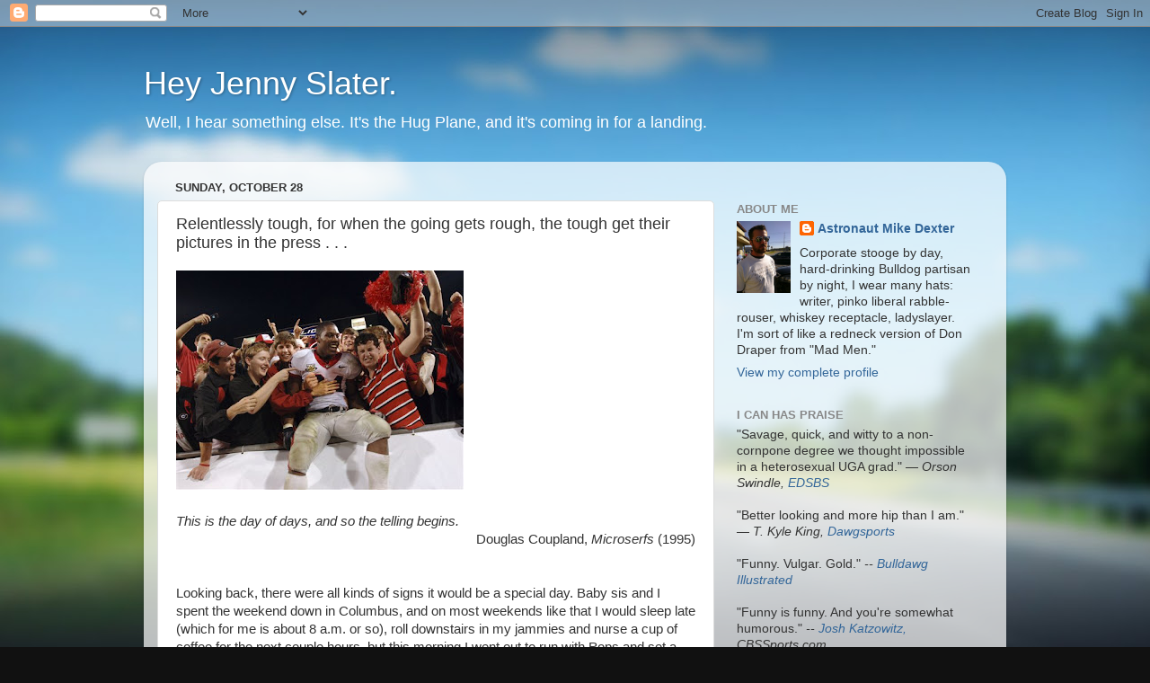

--- FILE ---
content_type: text/html; charset=UTF-8
request_url: https://heyjennyslater.blogspot.com/2007/10/relentlessly-tough-for-when-going-gets.html
body_size: 25995
content:
<!DOCTYPE html>
<html class='v2' dir='ltr' lang='en-US'>
<head>
<link href='https://www.blogger.com/static/v1/widgets/335934321-css_bundle_v2.css' rel='stylesheet' type='text/css'/>
<meta content='width=1100' name='viewport'/>
<meta content='text/html; charset=UTF-8' http-equiv='Content-Type'/>
<meta content='blogger' name='generator'/>
<link href='https://heyjennyslater.blogspot.com/favicon.ico' rel='icon' type='image/x-icon'/>
<link href='http://heyjennyslater.blogspot.com/2007/10/relentlessly-tough-for-when-going-gets.html' rel='canonical'/>
<link rel="alternate" type="application/atom+xml" title="Hey Jenny Slater. - Atom" href="https://heyjennyslater.blogspot.com/feeds/posts/default" />
<link rel="alternate" type="application/rss+xml" title="Hey Jenny Slater. - RSS" href="https://heyjennyslater.blogspot.com/feeds/posts/default?alt=rss" />
<link rel="service.post" type="application/atom+xml" title="Hey Jenny Slater. - Atom" href="https://www.blogger.com/feeds/11250715/posts/default" />

<link rel="alternate" type="application/atom+xml" title="Hey Jenny Slater. - Atom" href="https://heyjennyslater.blogspot.com/feeds/4410389162315858614/comments/default" />
<!--Can't find substitution for tag [blog.ieCssRetrofitLinks]-->
<link href='https://blogger.googleusercontent.com/img/b/R29vZ2xl/AVvXsEjzMtQNia4nAx8fZzjR0yJYG-5OOF9l4IVGPn5eltPgf7EojP-gb3j7MDQH5ae8Ws8W1NFDBGgSIiiTl0ms6euG1l-uD9pjZEFECmCpdFgOZ-JPlRAp5OftU20eb2vK94Dx7ZasHg/s320/knowshon.jpg' rel='image_src'/>
<meta content='http://heyjennyslater.blogspot.com/2007/10/relentlessly-tough-for-when-going-gets.html' property='og:url'/>
<meta content='Relentlessly tough, for when the going gets rough, the tough get their pictures in the press . . .' property='og:title'/>
<meta content='This is the day of days, and so the telling begins. Douglas Coupland, Microserfs  (1995) Looking back, there were all kinds of signs it woul...' property='og:description'/>
<meta content='https://blogger.googleusercontent.com/img/b/R29vZ2xl/AVvXsEjzMtQNia4nAx8fZzjR0yJYG-5OOF9l4IVGPn5eltPgf7EojP-gb3j7MDQH5ae8Ws8W1NFDBGgSIiiTl0ms6euG1l-uD9pjZEFECmCpdFgOZ-JPlRAp5OftU20eb2vK94Dx7ZasHg/w1200-h630-p-k-no-nu/knowshon.jpg' property='og:image'/>
<title>Hey Jenny Slater.: Relentlessly tough, for when the going gets rough, the tough get their pictures in the press . . .</title>
<style id='page-skin-1' type='text/css'><!--
/*-----------------------------------------------
Blogger Template Style
Name:     Picture Window
Designer: Blogger
URL:      www.blogger.com
----------------------------------------------- */
/* Content
----------------------------------------------- */
body {
font: normal normal 15px Arial, Tahoma, Helvetica, FreeSans, sans-serif;
color: #333333;
background: #111111 url(//themes.googleusercontent.com/image?id=1OACCYOE0-eoTRTfsBuX1NMN9nz599ufI1Jh0CggPFA_sK80AGkIr8pLtYRpNUKPmwtEa) repeat-x fixed top center;
}
html body .region-inner {
min-width: 0;
max-width: 100%;
width: auto;
}
.content-outer {
font-size: 90%;
}
a:link {
text-decoration:none;
color: #336699;
}
a:visited {
text-decoration:none;
color: #6699cc;
}
a:hover {
text-decoration:underline;
color: #33aaff;
}
.content-outer {
background: transparent none repeat scroll top left;
-moz-border-radius: 0;
-webkit-border-radius: 0;
-goog-ms-border-radius: 0;
border-radius: 0;
-moz-box-shadow: 0 0 0 rgba(0, 0, 0, .15);
-webkit-box-shadow: 0 0 0 rgba(0, 0, 0, .15);
-goog-ms-box-shadow: 0 0 0 rgba(0, 0, 0, .15);
box-shadow: 0 0 0 rgba(0, 0, 0, .15);
margin: 20px auto;
}
.content-inner {
padding: 0;
}
/* Header
----------------------------------------------- */
.header-outer {
background: transparent none repeat-x scroll top left;
_background-image: none;
color: #ffffff;
-moz-border-radius: 0;
-webkit-border-radius: 0;
-goog-ms-border-radius: 0;
border-radius: 0;
}
.Header img, .Header #header-inner {
-moz-border-radius: 0;
-webkit-border-radius: 0;
-goog-ms-border-radius: 0;
border-radius: 0;
}
.header-inner .Header .titlewrapper,
.header-inner .Header .descriptionwrapper {
padding-left: 0;
padding-right: 0;
}
.Header h1 {
font: normal normal 36px Arial, Tahoma, Helvetica, FreeSans, sans-serif;
text-shadow: 1px 1px 3px rgba(0, 0, 0, 0.3);
}
.Header h1 a {
color: #ffffff;
}
.Header .description {
font-size: 130%;
}
/* Tabs
----------------------------------------------- */
.tabs-inner {
margin: .5em 20px 0;
padding: 0;
}
.tabs-inner .section {
margin: 0;
}
.tabs-inner .widget ul {
padding: 0;
background: transparent none repeat scroll bottom;
-moz-border-radius: 0;
-webkit-border-radius: 0;
-goog-ms-border-radius: 0;
border-radius: 0;
}
.tabs-inner .widget li {
border: none;
}
.tabs-inner .widget li a {
display: inline-block;
padding: .5em 1em;
margin-right: .25em;
color: #ffffff;
font: normal normal 15px Arial, Tahoma, Helvetica, FreeSans, sans-serif;
-moz-border-radius: 10px 10px 0 0;
-webkit-border-top-left-radius: 10px;
-webkit-border-top-right-radius: 10px;
-goog-ms-border-radius: 10px 10px 0 0;
border-radius: 10px 10px 0 0;
background: transparent url(https://resources.blogblog.com/blogblog/data/1kt/transparent/black50.png) repeat scroll top left;
border-right: 1px solid transparent;
}
.tabs-inner .widget li:first-child a {
padding-left: 1.25em;
-moz-border-radius-topleft: 10px;
-moz-border-radius-bottomleft: 0;
-webkit-border-top-left-radius: 10px;
-webkit-border-bottom-left-radius: 0;
-goog-ms-border-top-left-radius: 10px;
-goog-ms-border-bottom-left-radius: 0;
border-top-left-radius: 10px;
border-bottom-left-radius: 0;
}
.tabs-inner .widget li.selected a,
.tabs-inner .widget li a:hover {
position: relative;
z-index: 1;
background: transparent url(https://resources.blogblog.com/blogblog/data/1kt/transparent/white80.png) repeat scroll bottom;
color: #336699;
-moz-box-shadow: 0 0 3px rgba(0, 0, 0, .15);
-webkit-box-shadow: 0 0 3px rgba(0, 0, 0, .15);
-goog-ms-box-shadow: 0 0 3px rgba(0, 0, 0, .15);
box-shadow: 0 0 3px rgba(0, 0, 0, .15);
}
/* Headings
----------------------------------------------- */
h2 {
font: bold normal 13px Arial, Tahoma, Helvetica, FreeSans, sans-serif;
text-transform: uppercase;
color: #888888;
margin: .5em 0;
}
/* Main
----------------------------------------------- */
.main-outer {
background: transparent url(https://resources.blogblog.com/blogblog/data/1kt/transparent/white80.png) repeat scroll top left;
-moz-border-radius: 20px 20px 0 0;
-webkit-border-top-left-radius: 20px;
-webkit-border-top-right-radius: 20px;
-webkit-border-bottom-left-radius: 0;
-webkit-border-bottom-right-radius: 0;
-goog-ms-border-radius: 20px 20px 0 0;
border-radius: 20px 20px 0 0;
-moz-box-shadow: 0 1px 3px rgba(0, 0, 0, .15);
-webkit-box-shadow: 0 1px 3px rgba(0, 0, 0, .15);
-goog-ms-box-shadow: 0 1px 3px rgba(0, 0, 0, .15);
box-shadow: 0 1px 3px rgba(0, 0, 0, .15);
}
.main-inner {
padding: 15px 20px 20px;
}
.main-inner .column-center-inner {
padding: 0 0;
}
.main-inner .column-left-inner {
padding-left: 0;
}
.main-inner .column-right-inner {
padding-right: 0;
}
/* Posts
----------------------------------------------- */
h3.post-title {
margin: 0;
font: normal normal 18px Arial, Tahoma, Helvetica, FreeSans, sans-serif;
}
.comments h4 {
margin: 1em 0 0;
font: normal normal 18px Arial, Tahoma, Helvetica, FreeSans, sans-serif;
}
.date-header span {
color: #333333;
}
.post-outer {
background-color: #ffffff;
border: solid 1px #dddddd;
-moz-border-radius: 5px;
-webkit-border-radius: 5px;
border-radius: 5px;
-goog-ms-border-radius: 5px;
padding: 15px 20px;
margin: 0 -20px 20px;
}
.post-body {
line-height: 1.4;
font-size: 110%;
position: relative;
}
.post-header {
margin: 0 0 1.5em;
color: #999999;
line-height: 1.6;
}
.post-footer {
margin: .5em 0 0;
color: #999999;
line-height: 1.6;
}
#blog-pager {
font-size: 140%
}
#comments .comment-author {
padding-top: 1.5em;
border-top: dashed 1px #ccc;
border-top: dashed 1px rgba(128, 128, 128, .5);
background-position: 0 1.5em;
}
#comments .comment-author:first-child {
padding-top: 0;
border-top: none;
}
.avatar-image-container {
margin: .2em 0 0;
}
/* Comments
----------------------------------------------- */
.comments .comments-content .icon.blog-author {
background-repeat: no-repeat;
background-image: url([data-uri]);
}
.comments .comments-content .loadmore a {
border-top: 1px solid #33aaff;
border-bottom: 1px solid #33aaff;
}
.comments .continue {
border-top: 2px solid #33aaff;
}
/* Widgets
----------------------------------------------- */
.widget ul, .widget #ArchiveList ul.flat {
padding: 0;
list-style: none;
}
.widget ul li, .widget #ArchiveList ul.flat li {
border-top: dashed 1px #ccc;
border-top: dashed 1px rgba(128, 128, 128, .5);
}
.widget ul li:first-child, .widget #ArchiveList ul.flat li:first-child {
border-top: none;
}
.widget .post-body ul {
list-style: disc;
}
.widget .post-body ul li {
border: none;
}
/* Footer
----------------------------------------------- */
.footer-outer {
color:#cccccc;
background: transparent url(https://resources.blogblog.com/blogblog/data/1kt/transparent/black50.png) repeat scroll top left;
-moz-border-radius: 0 0 20px 20px;
-webkit-border-top-left-radius: 0;
-webkit-border-top-right-radius: 0;
-webkit-border-bottom-left-radius: 20px;
-webkit-border-bottom-right-radius: 20px;
-goog-ms-border-radius: 0 0 20px 20px;
border-radius: 0 0 20px 20px;
-moz-box-shadow: 0 1px 3px rgba(0, 0, 0, .15);
-webkit-box-shadow: 0 1px 3px rgba(0, 0, 0, .15);
-goog-ms-box-shadow: 0 1px 3px rgba(0, 0, 0, .15);
box-shadow: 0 1px 3px rgba(0, 0, 0, .15);
}
.footer-inner {
padding: 10px 20px 20px;
}
.footer-outer a {
color: #99ccee;
}
.footer-outer a:visited {
color: #77aaee;
}
.footer-outer a:hover {
color: #33aaff;
}
.footer-outer .widget h2 {
color: #aaaaaa;
}
/* Mobile
----------------------------------------------- */
html body.mobile {
height: auto;
}
html body.mobile {
min-height: 480px;
background-size: 100% auto;
}
.mobile .body-fauxcolumn-outer {
background: transparent none repeat scroll top left;
}
html .mobile .mobile-date-outer, html .mobile .blog-pager {
border-bottom: none;
background: transparent url(https://resources.blogblog.com/blogblog/data/1kt/transparent/white80.png) repeat scroll top left;
margin-bottom: 10px;
}
.mobile .date-outer {
background: transparent url(https://resources.blogblog.com/blogblog/data/1kt/transparent/white80.png) repeat scroll top left;
}
.mobile .header-outer, .mobile .main-outer,
.mobile .post-outer, .mobile .footer-outer {
-moz-border-radius: 0;
-webkit-border-radius: 0;
-goog-ms-border-radius: 0;
border-radius: 0;
}
.mobile .content-outer,
.mobile .main-outer,
.mobile .post-outer {
background: inherit;
border: none;
}
.mobile .content-outer {
font-size: 100%;
}
.mobile-link-button {
background-color: #336699;
}
.mobile-link-button a:link, .mobile-link-button a:visited {
color: #ffffff;
}
.mobile-index-contents {
color: #333333;
}
.mobile .tabs-inner .PageList .widget-content {
background: transparent url(https://resources.blogblog.com/blogblog/data/1kt/transparent/white80.png) repeat scroll bottom;
color: #336699;
}
.mobile .tabs-inner .PageList .widget-content .pagelist-arrow {
border-left: 1px solid transparent;
}

--></style>
<style id='template-skin-1' type='text/css'><!--
body {
min-width: 960px;
}
.content-outer, .content-fauxcolumn-outer, .region-inner {
min-width: 960px;
max-width: 960px;
_width: 960px;
}
.main-inner .columns {
padding-left: 0;
padding-right: 310px;
}
.main-inner .fauxcolumn-center-outer {
left: 0;
right: 310px;
/* IE6 does not respect left and right together */
_width: expression(this.parentNode.offsetWidth -
parseInt("0") -
parseInt("310px") + 'px');
}
.main-inner .fauxcolumn-left-outer {
width: 0;
}
.main-inner .fauxcolumn-right-outer {
width: 310px;
}
.main-inner .column-left-outer {
width: 0;
right: 100%;
margin-left: -0;
}
.main-inner .column-right-outer {
width: 310px;
margin-right: -310px;
}
#layout {
min-width: 0;
}
#layout .content-outer {
min-width: 0;
width: 800px;
}
#layout .region-inner {
min-width: 0;
width: auto;
}
body#layout div.add_widget {
padding: 8px;
}
body#layout div.add_widget a {
margin-left: 32px;
}
--></style>
<style>
    body {background-image:url(\/\/themes.googleusercontent.com\/image?id=1OACCYOE0-eoTRTfsBuX1NMN9nz599ufI1Jh0CggPFA_sK80AGkIr8pLtYRpNUKPmwtEa);}
    
@media (max-width: 200px) { body {background-image:url(\/\/themes.googleusercontent.com\/image?id=1OACCYOE0-eoTRTfsBuX1NMN9nz599ufI1Jh0CggPFA_sK80AGkIr8pLtYRpNUKPmwtEa&options=w200);}}
@media (max-width: 400px) and (min-width: 201px) { body {background-image:url(\/\/themes.googleusercontent.com\/image?id=1OACCYOE0-eoTRTfsBuX1NMN9nz599ufI1Jh0CggPFA_sK80AGkIr8pLtYRpNUKPmwtEa&options=w400);}}
@media (max-width: 800px) and (min-width: 401px) { body {background-image:url(\/\/themes.googleusercontent.com\/image?id=1OACCYOE0-eoTRTfsBuX1NMN9nz599ufI1Jh0CggPFA_sK80AGkIr8pLtYRpNUKPmwtEa&options=w800);}}
@media (max-width: 1200px) and (min-width: 801px) { body {background-image:url(\/\/themes.googleusercontent.com\/image?id=1OACCYOE0-eoTRTfsBuX1NMN9nz599ufI1Jh0CggPFA_sK80AGkIr8pLtYRpNUKPmwtEa&options=w1200);}}
/* Last tag covers anything over one higher than the previous max-size cap. */
@media (min-width: 1201px) { body {background-image:url(\/\/themes.googleusercontent.com\/image?id=1OACCYOE0-eoTRTfsBuX1NMN9nz599ufI1Jh0CggPFA_sK80AGkIr8pLtYRpNUKPmwtEa&options=w1600);}}
  </style>
<link href='https://www.blogger.com/dyn-css/authorization.css?targetBlogID=11250715&amp;zx=b88e5dd9-c494-4b81-90c4-ec78ddb949e6' media='none' onload='if(media!=&#39;all&#39;)media=&#39;all&#39;' rel='stylesheet'/><noscript><link href='https://www.blogger.com/dyn-css/authorization.css?targetBlogID=11250715&amp;zx=b88e5dd9-c494-4b81-90c4-ec78ddb949e6' rel='stylesheet'/></noscript>
<meta name='google-adsense-platform-account' content='ca-host-pub-1556223355139109'/>
<meta name='google-adsense-platform-domain' content='blogspot.com'/>

<!-- data-ad-client=ca-pub-4387539460963769 -->

</head>
<body class='loading variant-open'>
<div class='navbar section' id='navbar' name='Navbar'><div class='widget Navbar' data-version='1' id='Navbar1'><script type="text/javascript">
    function setAttributeOnload(object, attribute, val) {
      if(window.addEventListener) {
        window.addEventListener('load',
          function(){ object[attribute] = val; }, false);
      } else {
        window.attachEvent('onload', function(){ object[attribute] = val; });
      }
    }
  </script>
<div id="navbar-iframe-container"></div>
<script type="text/javascript" src="https://apis.google.com/js/platform.js"></script>
<script type="text/javascript">
      gapi.load("gapi.iframes:gapi.iframes.style.bubble", function() {
        if (gapi.iframes && gapi.iframes.getContext) {
          gapi.iframes.getContext().openChild({
              url: 'https://www.blogger.com/navbar/11250715?po\x3d4410389162315858614\x26origin\x3dhttps://heyjennyslater.blogspot.com',
              where: document.getElementById("navbar-iframe-container"),
              id: "navbar-iframe"
          });
        }
      });
    </script><script type="text/javascript">
(function() {
var script = document.createElement('script');
script.type = 'text/javascript';
script.src = '//pagead2.googlesyndication.com/pagead/js/google_top_exp.js';
var head = document.getElementsByTagName('head')[0];
if (head) {
head.appendChild(script);
}})();
</script>
</div></div>
<div class='body-fauxcolumns'>
<div class='fauxcolumn-outer body-fauxcolumn-outer'>
<div class='cap-top'>
<div class='cap-left'></div>
<div class='cap-right'></div>
</div>
<div class='fauxborder-left'>
<div class='fauxborder-right'></div>
<div class='fauxcolumn-inner'>
</div>
</div>
<div class='cap-bottom'>
<div class='cap-left'></div>
<div class='cap-right'></div>
</div>
</div>
</div>
<div class='content'>
<div class='content-fauxcolumns'>
<div class='fauxcolumn-outer content-fauxcolumn-outer'>
<div class='cap-top'>
<div class='cap-left'></div>
<div class='cap-right'></div>
</div>
<div class='fauxborder-left'>
<div class='fauxborder-right'></div>
<div class='fauxcolumn-inner'>
</div>
</div>
<div class='cap-bottom'>
<div class='cap-left'></div>
<div class='cap-right'></div>
</div>
</div>
</div>
<div class='content-outer'>
<div class='content-cap-top cap-top'>
<div class='cap-left'></div>
<div class='cap-right'></div>
</div>
<div class='fauxborder-left content-fauxborder-left'>
<div class='fauxborder-right content-fauxborder-right'></div>
<div class='content-inner'>
<header>
<div class='header-outer'>
<div class='header-cap-top cap-top'>
<div class='cap-left'></div>
<div class='cap-right'></div>
</div>
<div class='fauxborder-left header-fauxborder-left'>
<div class='fauxborder-right header-fauxborder-right'></div>
<div class='region-inner header-inner'>
<div class='header section' id='header' name='Header'><div class='widget Header' data-version='1' id='Header1'>
<div id='header-inner'>
<div class='titlewrapper'>
<h1 class='title'>
<a href='https://heyjennyslater.blogspot.com/'>
Hey Jenny Slater.
</a>
</h1>
</div>
<div class='descriptionwrapper'>
<p class='description'><span>Well, I hear something else. It's the Hug Plane, and it's coming in for a landing.</span></p>
</div>
</div>
</div></div>
</div>
</div>
<div class='header-cap-bottom cap-bottom'>
<div class='cap-left'></div>
<div class='cap-right'></div>
</div>
</div>
</header>
<div class='tabs-outer'>
<div class='tabs-cap-top cap-top'>
<div class='cap-left'></div>
<div class='cap-right'></div>
</div>
<div class='fauxborder-left tabs-fauxborder-left'>
<div class='fauxborder-right tabs-fauxborder-right'></div>
<div class='region-inner tabs-inner'>
<div class='tabs no-items section' id='crosscol' name='Cross-Column'></div>
<div class='tabs no-items section' id='crosscol-overflow' name='Cross-Column 2'></div>
</div>
</div>
<div class='tabs-cap-bottom cap-bottom'>
<div class='cap-left'></div>
<div class='cap-right'></div>
</div>
</div>
<div class='main-outer'>
<div class='main-cap-top cap-top'>
<div class='cap-left'></div>
<div class='cap-right'></div>
</div>
<div class='fauxborder-left main-fauxborder-left'>
<div class='fauxborder-right main-fauxborder-right'></div>
<div class='region-inner main-inner'>
<div class='columns fauxcolumns'>
<div class='fauxcolumn-outer fauxcolumn-center-outer'>
<div class='cap-top'>
<div class='cap-left'></div>
<div class='cap-right'></div>
</div>
<div class='fauxborder-left'>
<div class='fauxborder-right'></div>
<div class='fauxcolumn-inner'>
</div>
</div>
<div class='cap-bottom'>
<div class='cap-left'></div>
<div class='cap-right'></div>
</div>
</div>
<div class='fauxcolumn-outer fauxcolumn-left-outer'>
<div class='cap-top'>
<div class='cap-left'></div>
<div class='cap-right'></div>
</div>
<div class='fauxborder-left'>
<div class='fauxborder-right'></div>
<div class='fauxcolumn-inner'>
</div>
</div>
<div class='cap-bottom'>
<div class='cap-left'></div>
<div class='cap-right'></div>
</div>
</div>
<div class='fauxcolumn-outer fauxcolumn-right-outer'>
<div class='cap-top'>
<div class='cap-left'></div>
<div class='cap-right'></div>
</div>
<div class='fauxborder-left'>
<div class='fauxborder-right'></div>
<div class='fauxcolumn-inner'>
</div>
</div>
<div class='cap-bottom'>
<div class='cap-left'></div>
<div class='cap-right'></div>
</div>
</div>
<!-- corrects IE6 width calculation -->
<div class='columns-inner'>
<div class='column-center-outer'>
<div class='column-center-inner'>
<div class='main section' id='main' name='Main'><div class='widget Blog' data-version='1' id='Blog1'>
<div class='blog-posts hfeed'>

          <div class="date-outer">
        
<h2 class='date-header'><span>Sunday, October 28</span></h2>

          <div class="date-posts">
        
<div class='post-outer'>
<div class='post hentry uncustomized-post-template' itemprop='blogPost' itemscope='itemscope' itemtype='http://schema.org/BlogPosting'>
<meta content='https://blogger.googleusercontent.com/img/b/R29vZ2xl/AVvXsEjzMtQNia4nAx8fZzjR0yJYG-5OOF9l4IVGPn5eltPgf7EojP-gb3j7MDQH5ae8Ws8W1NFDBGgSIiiTl0ms6euG1l-uD9pjZEFECmCpdFgOZ-JPlRAp5OftU20eb2vK94Dx7ZasHg/s320/knowshon.jpg' itemprop='image_url'/>
<meta content='11250715' itemprop='blogId'/>
<meta content='4410389162315858614' itemprop='postId'/>
<a name='4410389162315858614'></a>
<h3 class='post-title entry-title' itemprop='name'>
Relentlessly tough, for when the going gets rough, the tough get their pictures in the press . . .
</h3>
<div class='post-header'>
<div class='post-header-line-1'></div>
</div>
<div class='post-body entry-content' id='post-body-4410389162315858614' itemprop='description articleBody'>
<a href="https://blogger.googleusercontent.com/img/b/R29vZ2xl/AVvXsEjzMtQNia4nAx8fZzjR0yJYG-5OOF9l4IVGPn5eltPgf7EojP-gb3j7MDQH5ae8Ws8W1NFDBGgSIiiTl0ms6euG1l-uD9pjZEFECmCpdFgOZ-JPlRAp5OftU20eb2vK94Dx7ZasHg/s1600-h/knowshon.jpg"><img alt="" border="0" id="BLOGGER_PHOTO_ID_5126733420583629874" src="https://blogger.googleusercontent.com/img/b/R29vZ2xl/AVvXsEjzMtQNia4nAx8fZzjR0yJYG-5OOF9l4IVGPn5eltPgf7EojP-gb3j7MDQH5ae8Ws8W1NFDBGgSIiiTl0ms6euG1l-uD9pjZEFECmCpdFgOZ-JPlRAp5OftU20eb2vK94Dx7ZasHg/s320/knowshon.jpg" style="cursor:pointer; cursor:hand;" /></a><br /><br /><i>This is the day of days, and so the telling begins.</i><br /><div align="right">Douglas Coupland, <i>Microserfs</i> (1995)</div><br /><br />Looking back, there were all kinds of signs it would be a special day. Baby sis and I spent the weekend down in Columbus, and on most weekends like that I would sleep late (which for me is about 8 a.m. or so), roll downstairs in my jammies and nurse a cup of coffee for the next couple hours, but this morning I went out to run with Pops and set a new personal best in my ongoing quest to work up to the Peachtree Road Race next year. And then Clark Gillett did something quite unlike anything I've ever known him to do in 29+ years of being his son: He went out and bought a 50" Panasonic plasma-screen TV. And the very first thing we watched on that TV was Georgia's upset win over the Gators on Saturday.<br /><br /><a href="https://blogger.googleusercontent.com/img/b/R29vZ2xl/AVvXsEj_dXxkq7gByGh0O6XJM6NxyRdMj2S-OzbbOvK2NojrlRxqKSBFWx-IsGpS2VhdWU9QRVgBCcP4tWUibAciQVGp613G4PkJ-Ou-xy3ah1rcXm9nN9Nay-OZU10M-UMuvCP5k6uZew/s1600-h/TV.jpg"><img alt="" border="0" id="BLOGGER_PHOTO_ID_5126542779870262242" src="https://blogger.googleusercontent.com/img/b/R29vZ2xl/AVvXsEj_dXxkq7gByGh0O6XJM6NxyRdMj2S-OzbbOvK2NojrlRxqKSBFWx-IsGpS2VhdWU9QRVgBCcP4tWUibAciQVGp613G4PkJ-Ou-xy3ah1rcXm9nN9Nay-OZU10M-UMuvCP5k6uZew/s320/TV.jpg" style="cursor:pointer; cursor:hand;" /></a><br /><br />Even then, though, I wasn't expecting anything special from the game. Even when the very first play from scrimmage resulted in Tim Tebow getting dropped like a sack of potatoes nine yards behind the line. Even when Roderick Battle punched the ball out of Kestahn Moore's hands and Asher Allen ran it back to the Florida 39. Even when Georgia crept closer and closer to the end zone, <i>every single play</i> on the ground, I was thinking, <i>What's going on here? They don't really think they can keep this up the entire game, do they?</i><br /><br />But then The Celebration -- and yes, I'm capitalizing it that way because it's going to be <i>remembered</i> capitalized, just like Run Lindsay Scott or The Prayer on the Plains -- happened. I didn't even realize it at first; I was too busy jumping around the room like a maniac and traumatizing my poor dog by throwing her up in the air. When I sat back down, there were players all over the field, and at first I was thinking, <i>Aw, fuck, how'd we manage to get in a fight already?</i> But then it turned out to be a big bench-clearing party at midfield, and the rumors that it was a planned event were confirmed when Tracy Wolfson asked Mark Richt about it as he headed into the locker room at halftime -- with a 21-17 lead -- and he replied, "I told 'em if they didn't get a penalty for celebrating after the first score, I was gonna be mad at 'em."<br /><br /><a href="https://blogger.googleusercontent.com/img/b/R29vZ2xl/AVvXsEjP8tdbMPErtX208Usc02NhSDq9ewvrdasoWhzRarA7HTctqHikzmZeAjjSmSEDBEANYUKT8KdHFFC2WO3U216ZMFCED-b2eiBY8q7-HH-Vz2OJaLU70oQH3kbHwEjIeu_XDqduog/s1600-h/celebration2.jpg"><img alt="" border="0" id="BLOGGER_PHOTO_ID_5126734369771402338" src="https://blogger.googleusercontent.com/img/b/R29vZ2xl/AVvXsEjP8tdbMPErtX208Usc02NhSDq9ewvrdasoWhzRarA7HTctqHikzmZeAjjSmSEDBEANYUKT8KdHFFC2WO3U216ZMFCED-b2eiBY8q7-HH-Vz2OJaLU70oQH3kbHwEjIeu_XDqduog/s400/celebration2.jpg" style="cursor:pointer; cursor:hand;" /></a><br /><br />The Celebration has already been discussed, and will continue to be discussed for the rest of the season and possibly afterward. It was called "courageous" by Kirk Herbstreit, <a href="http://www.ajc.com/blogs/content/shared-blogs/ajc/sportscolumns/entries/2007/10/27/dogs_could_have.html" target="_new">"foolish" and "desperate"</a> by the <i>AJC</i>'s Terence Moore. Not surprisingly, Georgia partisans have mostly <a href="http://www.dawgsports.com/story/2007/10/28/527/71116" target="_new">given it the thumbs-up,</a> while Florida fans, even less surprisingly, <a href="http://sauriansagacity.blogspot.com/2007/10/serious-issues.html" target="_new">were more than a little bit pissed.</a> My sister thought it was awesome; my dad had a worried look on his face, saying it was an incredibly reckless thing to just hand Florida whatever field position they'd get from the Dawgs kicking off from their own <i>seven and a half</i> (where we ended up after not one but <i>two</i> unsportsmanlike-conduct penalties following the TD).<br /><br />But it was a tremendously ballsy move that should forever erase any notion that Mark Richt doesn't have the temperament, passion, or sheer fire in his belly necessary to be the Dawgs' head coach.<br /><br />For 17 years, not coincidentally starting with Steve Spurrier's tenure as the Gators' coach, Florida had been the dicks in this rivalry. I'm not saying that to whine or ask for sympathy; deep down, there's actually a little admiration in that comment. Florida began imposing their will on Georgia early in Spurrier's regime, and it didn't take long before the Gators realized they could pretty much do whatever they wanted to Georgia and the Dawgs would be powerless to do anything about it. Referring to our coach as "Ray Goof"? Sorry, you'll just have to sit there and take it. Dropping "half-a-hundred" on the Dawgs in their own stadium just to prove it could be done? You'll just have to take that too, and good luck ever returning the favor, since the home-and-home was a one-time deal and the game is headed right back to Jacksonville next year. Reggie Nelson <a href="http://www.everydayshouldbesaturday.com/?p=4068" target="_new">publicly trash-talking</a> Mo Massaquoi last year on the field? Don't bother me, little boy, I got a national-title game to plan for. And on and on. They were the dicks in this rivalry because they could <i>be</i> the dicks; you win 15 out of 17 and you can pretty much do anything you want . . .<br /><br />. . . As long as the other team lets you, of course. And for 15 out of 17 years we'd let them, but Mark Richt, may there be peace upon him, decided we weren't going to do that anymore. Instead, <i>we</i> were going to be the dicks -- we were going to be so dickish we'd exchange 15 yards (OK, 22) for the privilege. We were going to be huge dicks and challenge Florida to do something about it. They got angry, oh yes they did, but apparently they got 12 points less angry than they needed to.<br /><br />Sucks to be you, I guess. And please, Gator fans, let's have no more of this Melanie Wilkes hand-wringing over the end-zone party, OK? Y'all have whupped our asses for the better part of 17 years, and now, after one win -- no, one <i>touchdown</i> -- you all of a sudden want to bust out the fainting couches and complain about what big naughty bullies the Dawgs are? Save that melodrama for the Commodores this weekend, kids. You guys still worship at the altar of a former coach who turned opposing-coach-tweaking and score-running-up into an elaborate form of performance art, but one excessive celebration turns Mark Richt into Ernst Stavro Blofeld? Un-bunch your culottes from your righteously indignant asses and calm down -- and yes, we'll still sleep soundly tonight with big smiles on our faces whether you like our coach or not.<br /><br /><a href="https://blogger.googleusercontent.com/img/b/R29vZ2xl/AVvXsEg2z2ctMgq5o7Srufg2Y8w-6U96G08IcYoolGBO9Qsh7tuSagFEqETLQiUROcoxT6L9rK3H60AjeQ3TiMKr91qY2xtLy40_YwPwetykwJ4Z-scObz24bojo22XjctH0MF4StpT6mg/s1600-h/sad_gator_fan.jpg"><img alt="" border="0" id="BLOGGER_PHOTO_ID_5126731612402398210" src="https://blogger.googleusercontent.com/img/b/R29vZ2xl/AVvXsEg2z2ctMgq5o7Srufg2Y8w-6U96G08IcYoolGBO9Qsh7tuSagFEqETLQiUROcoxT6L9rK3H60AjeQ3TiMKr91qY2xtLy40_YwPwetykwJ4Z-scObz24bojo22XjctH0MF4StpT6mg/s320/sad_gator_fan.jpg" style="cursor:pointer; cursor:hand;" /></a><br /><i>Weren't expecting that, were you?</i><br /><br />Now, it's too early to declare the rivalry back on even footing. Yes, after years of losing with demonstrably better teams, we finally won one with a team everybody thought <i>wasn't</i> as good. Yes, 3-of-18 notwithstanding, we've actually split the last two. Yes, we've figured out how to score on the Gators for the first time in eons. It's not going to mean a whole lot if we lose next year and everyone says, "Well, back to the same old Georgia."<br /><br />But I think a strong case can be made that we're <i>not</i> the same old Georgia, not as far as this rivalry is concerned, at least. In 1997 and 2004, we won with seniors at quarterback, other offensive skill positions, and several critical spots on defense. This year, we had seniors at . . . where? A <i>couple</i> on the offensive line, one receiver, and a couple guys in the secondary. Oh, and our kicker. Everyone else was either underclassmen and first-year starters. But now that they've solved the riddle for beating Florida without having to wait until their senior years to do it, who knows what else they might be capable of?<br /><br />And who knows what else this coaching staff might be capable of, now that mild-mannered Mark Richt has gone into the phone booth and come out of it a bare-knuckle badass with a pair of titanium-plated testicles? The coach I chided earlier in the season for meekly accepting a blowout loss to Tennessee has turned into the guy who will walk up to you, knock the books out of your hands, and then dare you to do something about it. Mark, you just might be on to something with that <a href="http://blutarsky.wordpress.com/2007/10/29/we-game-planned-energy-as-much-as-we-gameplanned-xs-and-os/" target="_new">"game-planning energy"</a> thing -- go get 'em, coach.<br /><br /><a href="https://blogger.googleusercontent.com/img/b/R29vZ2xl/AVvXsEjbCiUAx2JAsHGSd5xxPbCk9OFTJMyA8FtK-6AQoMcIlt9vTRE8QKtyuNTesBzJK2GxYD0eYrywBKHAsGgvjoCmfwqarCKSZ3wnUM6RrSGkkDTCK3wttkkTmO4TRu10BLD5jrfFuA/s1600-h/richt_gets_his_swerve_on.jpg"><img alt="" border="0" id="BLOGGER_PHOTO_ID_5126731925935010834" src="https://blogger.googleusercontent.com/img/b/R29vZ2xl/AVvXsEjbCiUAx2JAsHGSd5xxPbCk9OFTJMyA8FtK-6AQoMcIlt9vTRE8QKtyuNTesBzJK2GxYD0eYrywBKHAsGgvjoCmfwqarCKSZ3wnUM6RrSGkkDTCK3wttkkTmO4TRu10BLD5jrfFuA/s320/richt_gets_his_swerve_on.jpg" style="cursor:pointer; cursor:hand;" /></a><br /><i>Take 'em to the mall, pimp.</i><br /><br />And go get 'em Dad, who in the face of long odds and a weirdly-shaped family room, stood tall and said, "Fuck it, I don't care that we don't really have a wall big enough to hang it on -- we're going plasma, and we're going <i>big."</i><br /><br />Mark Richt and R. Clark Gillett Jr.: Real men of genius.<br /><br />Everything else that happened on Saturday was secondary, of course, but in case you're interested . . .<br /><br /><a href="https://blogger.googleusercontent.com/img/b/R29vZ2xl/AVvXsEisczw2pQprME7UUjXurIeufh27ykwtGvhHkIKLV19LM8RZPnAiMigMlnwYl6GL3g6ldw2gJ85QXAKcp4-T62Oe6wpKjJmYZvb62nEwNOod8cV3r6fvKyrpKTkZDRGU3CUV50S_og/s1600-h/gamecocks_cheerleader.jpg"><img alt="" border="0" id="BLOGGER_PHOTO_ID_5126734223742514258" src="https://blogger.googleusercontent.com/img/b/R29vZ2xl/AVvXsEisczw2pQprME7UUjXurIeufh27ykwtGvhHkIKLV19LM8RZPnAiMigMlnwYl6GL3g6ldw2gJ85QXAKcp4-T62Oe6wpKjJmYZvb62nEwNOod8cV3r6fvKyrpKTkZDRGU3CUV50S_og/s320/gamecocks_cheerleader.jpg" style="cursor:pointer; cursor:hand;" /></a><br /><br /><b>&#183;</b> The Cheerleader Curse deals another team a suckerpunch to the gut, and this time it's the <a href="http://sportsillustrated.cnn.com/multimedia/photo_gallery/0710/campus.cheer.southcarolina/content.1.html" target="_new">South Carolina Gamecocks,</a> who, after <a href="http://scores.espn.go.com/ncf/recap?gameId=273002633" target="_new">losing to Tennessee</a> in OT, <a href="http://blutarsky.wordpress.com/2007/10/28/the-sec-welcome-to-the-party/" target="_new">need Vanderbilt -- <i>Vanderbilt!</i> -- to lose another conference game</a> to have a chance of winning the East Division.<br /><br />As for the rest of the division, Georgia and Tennessee are now tied for first place (with the Vols, of course, holding the tiebreaker), but here's where it gets interesting. Obviously, Georgia needs Tennessee to lose another game, but if they do and the Dawgs win out, Georgia goes to the SEC title game. And even if Georgia loses to Auburn or Kentucky, they still have a chance if Tennessee loses to Kentucky or Vanderbilt, because then there'll be a three- or possibly even four- or five-way tie at the end of the season, and . . . damn. November's gonna be fun, isn't it?<br /><br /><b>&#183;</b> With about four minutes left in Thursday night's <a href="//www.blogger.com/post-edit.g?blogID=11250715&amp;postID=4410389162315858614" target="_new">Boston College-Virginia Tech game,</a> VT leading 10-0 and Boston College not having mustered any consistent offense to speak of, I muttered, "Well, looks like this one's over" and got ready to take the dog outside to poop before I turned in for the night. A few minutes later, Boston College had scored two TDs and beat the Hokies 14-10. Needless to say, that taught me, and I made no such pronouncements on Saturday, toward the Dawgs or anyone else.<br /><br /><a href="https://blogger.googleusercontent.com/img/b/R29vZ2xl/AVvXsEgJ1CUvN8K8nw-4M17QeHOELkJ-aZsw52XIF7kl5cZeyIeESOOPWLJgV4HUBYjbtcmK4t2CfJWOhVgIWEc8uiCv05MjSjQvmWARw2dpfHE_zZ_4b5XaureTLarOs8e3x0nQzL6_Jg/s1600-h/wofford_terrier.jpg"><img alt="" border="0" id="BLOGGER_PHOTO_ID_5126732883712717858" src="https://blogger.googleusercontent.com/img/b/R29vZ2xl/AVvXsEgJ1CUvN8K8nw-4M17QeHOELkJ-aZsw52XIF7kl5cZeyIeESOOPWLJgV4HUBYjbtcmK4t2CfJWOhVgIWEc8uiCv05MjSjQvmWARw2dpfHE_zZ_4b5XaureTLarOs8e3x0nQzL6_Jg/s320/wofford_terrier.jpg" style="cursor:pointer; cursor:hand;" /></a><br /><br /><b>&#183;</b> Wofford Terriers update: Wofford <a href="http://scores.espn.go.com/ncf/recap?gameId=272982717" target="_new">nearly blew a 37-3 halftime lead</a> against the Western Carolina Catamounts on Thursday, but unpuckered in time to corral WCU's final on-side kick, run out the clock, and secure their seventh victory of the season. At 4-1 in the Southern Conference, Wofford has 6-2 Georgia Southern and 2-6 Chattanooga on the schedule and, thanks to an upset loss a couple weeks ago, need Elon to lose to either Furman, the Citadel, or Stony Brook down the stretch to win the conference title.<br /><br /><b>&#183;</b> At any rate, there was a price to be paid for all of the weekend's awesomeness, and it was the Washington Redskins getting sodomized to the tune of 52-7 by the already-anointed Greatest NFL Team In The History Of Ever, the New England Patriots. I'm real glad I'm not a betting man -- or, rather, that I'm too <i>poor</i> to be one -- because I would've seriously thought of putting some money on the 'Skins and the points in that one. Hooray for having no discretionary income left at the end of the month!<br /><br /><a href="https://blogger.googleusercontent.com/img/b/R29vZ2xl/AVvXsEg73rQKp4bNh5qrJ_140LC4T0dnkdjbYp0EcLWSYEhfdLJf5sTfLtSXsxnly0gDrvzZ4kwlXTmtP85tjOWfIKXi6XPKVHAYWP_KEnl56K8wG-0k0wyeR14VHXmEAh7QEddkSR5E7A/s1600-h/campbell.jpg"><img alt="" border="0" id="BLOGGER_PHOTO_ID_5126733777065915458" src="https://blogger.googleusercontent.com/img/b/R29vZ2xl/AVvXsEg73rQKp4bNh5qrJ_140LC4T0dnkdjbYp0EcLWSYEhfdLJf5sTfLtSXsxnly0gDrvzZ4kwlXTmtP85tjOWfIKXi6XPKVHAYWP_KEnl56K8wG-0k0wyeR14VHXmEAh7QEddkSR5E7A/s320/campbell.jpg" style="cursor:pointer; cursor:hand;" /></a><br /><i>Aw, shit. Well, at least it wasn't the Falcons.</i>
<div style='clear: both;'></div>
</div>
<div class='post-footer'>
<div class='post-footer-line post-footer-line-1'>
<span class='post-author vcard'>
Posted by
<span class='fn' itemprop='author' itemscope='itemscope' itemtype='http://schema.org/Person'>
<meta content='https://www.blogger.com/profile/01498197770701096363' itemprop='url'/>
<a class='g-profile' href='https://www.blogger.com/profile/01498197770701096363' rel='author' title='author profile'>
<span itemprop='name'>Astronaut Mike Dexter</span>
</a>
</span>
</span>
<span class='post-timestamp'>
at
<meta content='http://heyjennyslater.blogspot.com/2007/10/relentlessly-tough-for-when-going-gets.html' itemprop='url'/>
<a class='timestamp-link' href='https://heyjennyslater.blogspot.com/2007/10/relentlessly-tough-for-when-going-gets.html' rel='bookmark' title='permanent link'><abbr class='published' itemprop='datePublished' title='2007-10-28T19:26:00-04:00'>7:26 PM</abbr></a>
</span>
<span class='post-comment-link'>
</span>
<span class='post-icons'>
<span class='item-action'>
<a href='https://www.blogger.com/email-post/11250715/4410389162315858614' title='Email Post'>
<img alt='' class='icon-action' height='13' src='https://resources.blogblog.com/img/icon18_email.gif' width='18'/>
</a>
</span>
<span class='item-control blog-admin pid-1126262338'>
<a href='https://www.blogger.com/post-edit.g?blogID=11250715&postID=4410389162315858614&from=pencil' title='Edit Post'>
<img alt='' class='icon-action' height='18' src='https://resources.blogblog.com/img/icon18_edit_allbkg.gif' width='18'/>
</a>
</span>
</span>
<div class='post-share-buttons goog-inline-block'>
<a class='goog-inline-block share-button sb-email' href='https://www.blogger.com/share-post.g?blogID=11250715&postID=4410389162315858614&target=email' target='_blank' title='Email This'><span class='share-button-link-text'>Email This</span></a><a class='goog-inline-block share-button sb-blog' href='https://www.blogger.com/share-post.g?blogID=11250715&postID=4410389162315858614&target=blog' onclick='window.open(this.href, "_blank", "height=270,width=475"); return false;' target='_blank' title='BlogThis!'><span class='share-button-link-text'>BlogThis!</span></a><a class='goog-inline-block share-button sb-twitter' href='https://www.blogger.com/share-post.g?blogID=11250715&postID=4410389162315858614&target=twitter' target='_blank' title='Share to X'><span class='share-button-link-text'>Share to X</span></a><a class='goog-inline-block share-button sb-facebook' href='https://www.blogger.com/share-post.g?blogID=11250715&postID=4410389162315858614&target=facebook' onclick='window.open(this.href, "_blank", "height=430,width=640"); return false;' target='_blank' title='Share to Facebook'><span class='share-button-link-text'>Share to Facebook</span></a><a class='goog-inline-block share-button sb-pinterest' href='https://www.blogger.com/share-post.g?blogID=11250715&postID=4410389162315858614&target=pinterest' target='_blank' title='Share to Pinterest'><span class='share-button-link-text'>Share to Pinterest</span></a>
</div>
</div>
<div class='post-footer-line post-footer-line-2'>
<span class='post-labels'>
Labels:
<a href='https://heyjennyslater.blogspot.com/search/label/football' rel='tag'>football</a>,
<a href='https://heyjennyslater.blogspot.com/search/label/georgia%20bulldogs' rel='tag'>georgia bulldogs</a>,
<a href='https://heyjennyslater.blogspot.com/search/label/my%20sordid%20personal%20affairs' rel='tag'>my sordid personal affairs</a>,
<a href='https://heyjennyslater.blogspot.com/search/label/sweet%20victory' rel='tag'>sweet victory</a>
</span>
</div>
<div class='post-footer-line post-footer-line-3'>
<span class='post-location'>
</span>
</div>
</div>
</div>
<div class='comments' id='comments'>
<a name='comments'></a>
<h4>11 comments:</h4>
<div id='Blog1_comments-block-wrapper'>
<dl class='avatar-comment-indent' id='comments-block'>
<dt class='comment-author ' id='c4214796900011836154'>
<a name='c4214796900011836154'></a>
<div class="avatar-image-container avatar-stock"><span dir="ltr"><a href="https://www.blogger.com/profile/04054764121030646400" target="" rel="nofollow" onclick="" class="avatar-hovercard" id="av-4214796900011836154-04054764121030646400"><img src="//www.blogger.com/img/blogger_logo_round_35.png" width="35" height="35" alt="" title="Josh M.">

</a></span></div>
<a href='https://www.blogger.com/profile/04054764121030646400' rel='nofollow'>Josh M.</a>
said...
</dt>
<dd class='comment-body' id='Blog1_cmt-4214796900011836154'>
<p>
On Saturday night, some fratty douche began loudly declaring the game over with about six minutes remaining. I reminded him of Virginia Tech, but he didn't have any idea what I was talking about, and just started yelling louder out of confusion.
</p>
</dd>
<dd class='comment-footer'>
<span class='comment-timestamp'>
<a href='https://heyjennyslater.blogspot.com/2007/10/relentlessly-tough-for-when-going-gets.html?showComment=1193664900000#c4214796900011836154' title='comment permalink'>
October 29, 2007 9:35 AM
</a>
<span class='item-control blog-admin pid-1813677412'>
<a class='comment-delete' href='https://www.blogger.com/comment/delete/11250715/4214796900011836154' title='Delete Comment'>
<img src='https://resources.blogblog.com/img/icon_delete13.gif'/>
</a>
</span>
</span>
</dd>
<dt class='comment-author ' id='c4207089203187609771'>
<a name='c4207089203187609771'></a>
<div class="avatar-image-container avatar-stock"><span dir="ltr"><a href="https://www.blogger.com/profile/01912161242735374190" target="" rel="nofollow" onclick="" class="avatar-hovercard" id="av-4207089203187609771-01912161242735374190"><img src="//www.blogger.com/img/blogger_logo_round_35.png" width="35" height="35" alt="" title="Universal Remonster">

</a></span></div>
<a href='https://www.blogger.com/profile/01912161242735374190' rel='nofollow'>Universal Remonster</a>
said...
</dt>
<dd class='comment-body' id='Blog1_cmt-4207089203187609771'>
<p>
Un-fucking-believable.  That's all I have to say.
</p>
</dd>
<dd class='comment-footer'>
<span class='comment-timestamp'>
<a href='https://heyjennyslater.blogspot.com/2007/10/relentlessly-tough-for-when-going-gets.html?showComment=1193664960000#c4207089203187609771' title='comment permalink'>
October 29, 2007 9:36 AM
</a>
<span class='item-control blog-admin pid-1083276603'>
<a class='comment-delete' href='https://www.blogger.com/comment/delete/11250715/4207089203187609771' title='Delete Comment'>
<img src='https://resources.blogblog.com/img/icon_delete13.gif'/>
</a>
</span>
</span>
</dd>
<dt class='comment-author ' id='c5391050956970544053'>
<a name='c5391050956970544053'></a>
<div class="avatar-image-container vcard"><span dir="ltr"><a href="https://www.blogger.com/profile/08416468186977171781" target="" rel="nofollow" onclick="" class="avatar-hovercard" id="av-5391050956970544053-08416468186977171781"><img src="https://resources.blogblog.com/img/blank.gif" width="35" height="35" class="delayLoad" style="display: none;" longdesc="//blogger.googleusercontent.com/img/b/R29vZ2xl/AVvXsEi9tIDSEr8tWloamdtOoGBqpI4CIIbWNmVRpdF5dGlNhu3jBphA6jGDmnfDt5yF6NuiBaxSVFWL5eda4_e6cl7usx-P84uReM9qP1PjDn7UII7GdbdK4j9w6pknJ1f1fQ/s45-c/Bstard+2.jpg" alt="" title="LD">

<noscript><img src="//blogger.googleusercontent.com/img/b/R29vZ2xl/AVvXsEi9tIDSEr8tWloamdtOoGBqpI4CIIbWNmVRpdF5dGlNhu3jBphA6jGDmnfDt5yF6NuiBaxSVFWL5eda4_e6cl7usx-P84uReM9qP1PjDn7UII7GdbdK4j9w6pknJ1f1fQ/s45-c/Bstard+2.jpg" width="35" height="35" class="photo" alt=""></noscript></a></span></div>
<a href='https://www.blogger.com/profile/08416468186977171781' rel='nofollow'>LD</a>
said...
</dt>
<dd class='comment-body' id='Blog1_cmt-5391050956970544053'>
<p>
UT and Georgia are not tied for the East lead.  UGA is 4-2, UT is only 3-2.  Now, assuming UT wins their extra game against a conference opponent, then they'd be tied and UT would have the advantage for the head to head tiebreaker, but this year I don't think it's safe to assume any game yet to be played is a win (especially when they have 3 more dangerous games - Vandy, UK, Arkansas).
</p>
</dd>
<dd class='comment-footer'>
<span class='comment-timestamp'>
<a href='https://heyjennyslater.blogspot.com/2007/10/relentlessly-tough-for-when-going-gets.html?showComment=1193665320000#c5391050956970544053' title='comment permalink'>
October 29, 2007 9:42 AM
</a>
<span class='item-control blog-admin pid-708856246'>
<a class='comment-delete' href='https://www.blogger.com/comment/delete/11250715/5391050956970544053' title='Delete Comment'>
<img src='https://resources.blogblog.com/img/icon_delete13.gif'/>
</a>
</span>
</span>
</dd>
<dt class='comment-author ' id='c439108311405860048'>
<a name='c439108311405860048'></a>
<div class="avatar-image-container avatar-stock"><span dir="ltr"><img src="//resources.blogblog.com/img/blank.gif" width="35" height="35" alt="" title="Anonymous">

</span></div>
Anonymous
said...
</dt>
<dd class='comment-body' id='Blog1_cmt-439108311405860048'>
<p>
I remind all that it wasn't an upset; it was predicted by myself, with concurrence from BiB. <BR/><BR/>Now my gift for football prophecy isn't so good as to predict next weekend, but I will point out that ever so quietly the Vanderbilt Commies have risen to having the 14th ranked defense in the country. I wonder if Urban has noticed that yet.
</p>
</dd>
<dd class='comment-footer'>
<span class='comment-timestamp'>
<a href='https://heyjennyslater.blogspot.com/2007/10/relentlessly-tough-for-when-going-gets.html?showComment=1193667060000#c439108311405860048' title='comment permalink'>
October 29, 2007 10:11 AM
</a>
<span class='item-control blog-admin pid-1518067146'>
<a class='comment-delete' href='https://www.blogger.com/comment/delete/11250715/439108311405860048' title='Delete Comment'>
<img src='https://resources.blogblog.com/img/icon_delete13.gif'/>
</a>
</span>
</span>
</dd>
<dt class='comment-author ' id='c1265675930914855743'>
<a name='c1265675930914855743'></a>
<div class="avatar-image-container avatar-stock"><span dir="ltr"><img src="//resources.blogblog.com/img/blank.gif" width="35" height="35" alt="" title="Anonymous">

</span></div>
Anonymous
said...
</dt>
<dd class='comment-body' id='Blog1_cmt-1265675930914855743'>
<p>
Is his real name Clark, or is that an homage to Clark Griswold who probably would have spent his bonus on a 50" plasma instead of a pool if the TV existed back then.
</p>
</dd>
<dd class='comment-footer'>
<span class='comment-timestamp'>
<a href='https://heyjennyslater.blogspot.com/2007/10/relentlessly-tough-for-when-going-gets.html?showComment=1193667840000#c1265675930914855743' title='comment permalink'>
October 29, 2007 10:24 AM
</a>
<span class='item-control blog-admin pid-1518067146'>
<a class='comment-delete' href='https://www.blogger.com/comment/delete/11250715/1265675930914855743' title='Delete Comment'>
<img src='https://resources.blogblog.com/img/icon_delete13.gif'/>
</a>
</span>
</span>
</dd>
<dt class='comment-author ' id='c7189967419992339115'>
<a name='c7189967419992339115'></a>
<div class="avatar-image-container vcard"><span dir="ltr"><a href="https://www.blogger.com/profile/07562281321749885044" target="" rel="nofollow" onclick="" class="avatar-hovercard" id="av-7189967419992339115-07562281321749885044"><img src="https://resources.blogblog.com/img/blank.gif" width="35" height="35" class="delayLoad" style="display: none;" longdesc="//blogger.googleusercontent.com/img/b/R29vZ2xl/AVvXsEjAwolof_ZwgU7v88g4lnNlM4iGxfiHWhofY747Mgm9r5R8AgllSN6SaEf2havv6DfIG1BhadFGNsbiAcGcr3GFgFrJxCzERTqUrGyLwOKNY01ILy7NJ4PHHhzRuzPz6A/s45-c/The+District.gif" alt="" title="beast in &amp;#39;bama">

<noscript><img src="//blogger.googleusercontent.com/img/b/R29vZ2xl/AVvXsEjAwolof_ZwgU7v88g4lnNlM4iGxfiHWhofY747Mgm9r5R8AgllSN6SaEf2havv6DfIG1BhadFGNsbiAcGcr3GFgFrJxCzERTqUrGyLwOKNY01ILy7NJ4PHHhzRuzPz6A/s45-c/The+District.gif" width="35" height="35" class="photo" alt=""></noscript></a></span></div>
<a href='https://www.blogger.com/profile/07562281321749885044' rel='nofollow'>beast in &#39;bama</a>
said...
</dt>
<dd class='comment-body' id='Blog1_cmt-7189967419992339115'>
<p>
The Celebration was a stroke of motivational genius. Meyer poked out his lip and tried to get his players to ACT like they were all fired up in response, but the moment had passed.<BR/><BR/>I hope that other teams don't try to copy The Celebration, but you know they will, and you know they will fail and look foolish in so doing. For like all great works of art and inspiration, there can be only one.<BR/><BR/>Now pay attention to what zen bubba says and have a nice day.
</p>
</dd>
<dd class='comment-footer'>
<span class='comment-timestamp'>
<a href='https://heyjennyslater.blogspot.com/2007/10/relentlessly-tough-for-when-going-gets.html?showComment=1193673360000#c7189967419992339115' title='comment permalink'>
October 29, 2007 11:56 AM
</a>
<span class='item-control blog-admin pid-551676400'>
<a class='comment-delete' href='https://www.blogger.com/comment/delete/11250715/7189967419992339115' title='Delete Comment'>
<img src='https://resources.blogblog.com/img/icon_delete13.gif'/>
</a>
</span>
</span>
</dd>
<dt class='comment-author ' id='c8677858365717704058'>
<a name='c8677858365717704058'></a>
<div class="avatar-image-container avatar-stock"><span dir="ltr"><a href="https://www.blogger.com/profile/04054764121030646400" target="" rel="nofollow" onclick="" class="avatar-hovercard" id="av-8677858365717704058-04054764121030646400"><img src="//www.blogger.com/img/blogger_logo_round_35.png" width="35" height="35" alt="" title="Josh M.">

</a></span></div>
<a href='https://www.blogger.com/profile/04054764121030646400' rel='nofollow'>Josh M.</a>
said...
</dt>
<dd class='comment-body' id='Blog1_cmt-8677858365717704058'>
<p>
I think it would be <I>hilarious</I> if Troy did it after scoring (assuming they do).  They would immediately become my second favorite team in all the land.
</p>
</dd>
<dd class='comment-footer'>
<span class='comment-timestamp'>
<a href='https://heyjennyslater.blogspot.com/2007/10/relentlessly-tough-for-when-going-gets.html?showComment=1193683200000#c8677858365717704058' title='comment permalink'>
October 29, 2007 2:40 PM
</a>
<span class='item-control blog-admin pid-1813677412'>
<a class='comment-delete' href='https://www.blogger.com/comment/delete/11250715/8677858365717704058' title='Delete Comment'>
<img src='https://resources.blogblog.com/img/icon_delete13.gif'/>
</a>
</span>
</span>
</dd>
<dt class='comment-author ' id='c5628045143687274968'>
<a name='c5628045143687274968'></a>
<div class="avatar-image-container vcard"><span dir="ltr"><a href="https://www.blogger.com/profile/06466669111561150174" target="" rel="nofollow" onclick="" class="avatar-hovercard" id="av-5628045143687274968-06466669111561150174"><img src="https://resources.blogblog.com/img/blank.gif" width="35" height="35" class="delayLoad" style="display: none;" longdesc="//blogger.googleusercontent.com/img/b/R29vZ2xl/AVvXsEhiQq6VirEBUQUPgqYP67XpJUC8-Fkt-JC5gfYlssCjz8KbNgX14n5LmV2X2VXpHMaL2Sx0O9tBiXld4SOq48_5hyJChZdculWO-qOkJc457XBOVH72XiHAlqIqK4FK_XU/s45-c/snidely.jpg" alt="" title="911DOC">

<noscript><img src="//blogger.googleusercontent.com/img/b/R29vZ2xl/AVvXsEhiQq6VirEBUQUPgqYP67XpJUC8-Fkt-JC5gfYlssCjz8KbNgX14n5LmV2X2VXpHMaL2Sx0O9tBiXld4SOq48_5hyJChZdculWO-qOkJc457XBOVH72XiHAlqIqK4FK_XU/s45-c/snidely.jpg" width="35" height="35" class="photo" alt=""></noscript></a></span></div>
<a href='https://www.blogger.com/profile/06466669111561150174' rel='nofollow'>911DOC</a>
said...
</dt>
<dd class='comment-body' id='Blog1_cmt-5628045143687274968'>
<p>
doggone it (no pun intended) but i love it when you write about football. somehow it unites us where politics does not. <BR/><BR/>loved your take here. have felt the pain every stinkin' year with this game. <BR/><BR/>last one i went to was back when i was at UGA in early 90s... the start of the long florida streak. <BR/><BR/>then, every fall, without fail, the shadow came a creepin' as the game approached, and, almost without fail. the dogs would roll over. 363 days left to remember this stroke of ballsy coaching genius. <BR/><BR/>funny that almost in the next breath we worry about a troy let-down. SOMEONE's gotta win... go dawgs.
</p>
</dd>
<dd class='comment-footer'>
<span class='comment-timestamp'>
<a href='https://heyjennyslater.blogspot.com/2007/10/relentlessly-tough-for-when-going-gets.html?showComment=1193733180000#c5628045143687274968' title='comment permalink'>
October 30, 2007 4:33 AM
</a>
<span class='item-control blog-admin pid-922038193'>
<a class='comment-delete' href='https://www.blogger.com/comment/delete/11250715/5628045143687274968' title='Delete Comment'>
<img src='https://resources.blogblog.com/img/icon_delete13.gif'/>
</a>
</span>
</span>
</dd>
<dt class='comment-author ' id='c7726954475792178558'>
<a name='c7726954475792178558'></a>
<div class="avatar-image-container avatar-stock"><span dir="ltr"><img src="//resources.blogblog.com/img/blank.gif" width="35" height="35" alt="" title="Anonymous">

</span></div>
Anonymous
said...
</dt>
<dd class='comment-body' id='Blog1_cmt-7726954475792178558'>
<p>
Re: Spurrier, I think it would be worth exploring the distinction between gamesmanship and full-on bush league. When Spurrier says, "I don't know, 15 years is a long time" (in response to a reporter asking him if he'd be around to see the series evened; UF was 15 games down at the time), the remark is redeemed by its wit. Not so with with "The Celebration," which was just reckless and dumb. And if you can believe "The Celebration" was the reason for Georgia's win as opposed to, say, Florida's unspeakably bad defense... I dunno. Good for you, I guess.
</p>
</dd>
<dd class='comment-footer'>
<span class='comment-timestamp'>
<a href='https://heyjennyslater.blogspot.com/2007/10/relentlessly-tough-for-when-going-gets.html?showComment=1193761800000#c7726954475792178558' title='comment permalink'>
October 30, 2007 12:30 PM
</a>
<span class='item-control blog-admin pid-1518067146'>
<a class='comment-delete' href='https://www.blogger.com/comment/delete/11250715/7726954475792178558' title='Delete Comment'>
<img src='https://resources.blogblog.com/img/icon_delete13.gif'/>
</a>
</span>
</span>
</dd>
<dt class='comment-author ' id='c8505428321480805480'>
<a name='c8505428321480805480'></a>
<div class="avatar-image-container vcard"><span dir="ltr"><a href="https://www.blogger.com/profile/16147087989213772407" target="" rel="nofollow" onclick="" class="avatar-hovercard" id="av-8505428321480805480-16147087989213772407"><img src="https://resources.blogblog.com/img/blank.gif" width="35" height="35" class="delayLoad" style="display: none;" longdesc="//blogger.googleusercontent.com/img/b/R29vZ2xl/AVvXsEhpH4Pt03A0fBL6bV8nCuoDOLTgMvEo8rP8w8Jw3tX_2wNTX3lDUp3HUZdIgMyuR9Rj91jG0Wvrbi0fWDe4Ia_BBoBLJikW6rs312_deRw3sZMS2ehPn4Ph3MN3cB5dzA/s45-c/1510712_10154158017420711_3365196475855256758_n.jpg" alt="" title="Jen. CHICKTASTIC!">

<noscript><img src="//blogger.googleusercontent.com/img/b/R29vZ2xl/AVvXsEhpH4Pt03A0fBL6bV8nCuoDOLTgMvEo8rP8w8Jw3tX_2wNTX3lDUp3HUZdIgMyuR9Rj91jG0Wvrbi0fWDe4Ia_BBoBLJikW6rs312_deRw3sZMS2ehPn4Ph3MN3cB5dzA/s45-c/1510712_10154158017420711_3365196475855256758_n.jpg" width="35" height="35" class="photo" alt=""></noscript></a></span></div>
<a href='https://www.blogger.com/profile/16147087989213772407' rel='nofollow'>Jen. CHICKTASTIC!</a>
said...
</dt>
<dd class='comment-body' id='Blog1_cmt-8505428321480805480'>
<p>
Freaking AWESOME post. <BR/><BR/>Hopefully the fire and brimstone this single game has caused will help carry us all the way to Atlanta in December! <BR/><BR/>GO DAWGS!
</p>
</dd>
<dd class='comment-footer'>
<span class='comment-timestamp'>
<a href='https://heyjennyslater.blogspot.com/2007/10/relentlessly-tough-for-when-going-gets.html?showComment=1193763780000#c8505428321480805480' title='comment permalink'>
October 30, 2007 1:03 PM
</a>
<span class='item-control blog-admin pid-1652892931'>
<a class='comment-delete' href='https://www.blogger.com/comment/delete/11250715/8505428321480805480' title='Delete Comment'>
<img src='https://resources.blogblog.com/img/icon_delete13.gif'/>
</a>
</span>
</span>
</dd>
<dt class='comment-author ' id='c376855715801675042'>
<a name='c376855715801675042'></a>
<div class="avatar-image-container vcard"><span dir="ltr"><a href="https://www.blogger.com/profile/08278897630475820366" target="" rel="nofollow" onclick="" class="avatar-hovercard" id="av-376855715801675042-08278897630475820366"><img src="https://resources.blogblog.com/img/blank.gif" width="35" height="35" class="delayLoad" style="display: none;" longdesc="//blogger.googleusercontent.com/img/b/R29vZ2xl/AVvXsEi8ksYhtUViUW1GjhnFXKE45Mg80DOIHJ9Cy-IowhcdypBQ_wKcPa8wL9iX1Rqm79lmDXdhIPjvZD7F_ovxUJ8vfTpgxY0M-s3GdyVPjyCzcBSZ0L9bUs_w-M7zMln0jw/s45-c/baby+flipping+bird.jpg" alt="" title="BulldogBry">

<noscript><img src="//blogger.googleusercontent.com/img/b/R29vZ2xl/AVvXsEi8ksYhtUViUW1GjhnFXKE45Mg80DOIHJ9Cy-IowhcdypBQ_wKcPa8wL9iX1Rqm79lmDXdhIPjvZD7F_ovxUJ8vfTpgxY0M-s3GdyVPjyCzcBSZ0L9bUs_w-M7zMln0jw/s45-c/baby+flipping+bird.jpg" width="35" height="35" class="photo" alt=""></noscript></a></span></div>
<a href='https://www.blogger.com/profile/08278897630475820366' rel='nofollow'>BulldogBry</a>
said...
</dt>
<dd class='comment-body' id='Blog1_cmt-376855715801675042'>
<p>
Oddly enough, Doug. I bought a flat screen tv Saturday morning. I hooked it up just in time to tivo the game, but then went and watched it in HD at my brother in law's. <BR/><BR/>Does this mean I can't watch ANY games on the new TV? That would suck ass............<BR/><BR/>And please tell me we won't see Coach Searels making out with his wife if we beat Auburn.
</p>
</dd>
<dd class='comment-footer'>
<span class='comment-timestamp'>
<a href='https://heyjennyslater.blogspot.com/2007/10/relentlessly-tough-for-when-going-gets.html?showComment=1193799060000#c376855715801675042' title='comment permalink'>
October 30, 2007 10:51 PM
</a>
<span class='item-control blog-admin pid-334083274'>
<a class='comment-delete' href='https://www.blogger.com/comment/delete/11250715/376855715801675042' title='Delete Comment'>
<img src='https://resources.blogblog.com/img/icon_delete13.gif'/>
</a>
</span>
</span>
</dd>
</dl>
</div>
<p class='comment-footer'>
<a href='https://www.blogger.com/comment/fullpage/post/11250715/4410389162315858614' onclick='javascript:window.open(this.href, "bloggerPopup", "toolbar=0,location=0,statusbar=1,menubar=0,scrollbars=yes,width=640,height=500"); return false;'>Post a Comment</a>
</p>
</div>
</div>

        </div></div>
      
</div>
<div class='blog-pager' id='blog-pager'>
<span id='blog-pager-newer-link'>
<a class='blog-pager-newer-link' href='https://heyjennyslater.blogspot.com/2007/10/blogpoll-ballot-10-let-bodies-hit-floor.html' id='Blog1_blog-pager-newer-link' title='Newer Post'>Newer Post</a>
</span>
<span id='blog-pager-older-link'>
<a class='blog-pager-older-link' href='https://heyjennyslater.blogspot.com/2007/10/i-told-em-if-they-didnt-get-penalty-for.html' id='Blog1_blog-pager-older-link' title='Older Post'>Older Post</a>
</span>
<a class='home-link' href='https://heyjennyslater.blogspot.com/'>Home</a>
</div>
<div class='clear'></div>
<div class='post-feeds'>
<div class='feed-links'>
Subscribe to:
<a class='feed-link' href='https://heyjennyslater.blogspot.com/feeds/4410389162315858614/comments/default' target='_blank' type='application/atom+xml'>Post Comments (Atom)</a>
</div>
</div>
</div></div>
</div>
</div>
<div class='column-left-outer'>
<div class='column-left-inner'>
<aside>
</aside>
</div>
</div>
<div class='column-right-outer'>
<div class='column-right-inner'>
<aside>
<div class='sidebar section' id='sidebar-right-1'>
<div class='widget HTML' data-version='1' id='HTML2'>
<div class='widget-content'>
<!-- Start Bravenet.com Service Code -->

   <script language="JavaScript" type="text/javascript" src="//pub47.bravenet.com/counter/code.php?id=387769&amp;usernum=4003017452&amp;cpv=2"></script>
  
  <!-- End Bravenet.com Service Code -->
</div>
<div class='clear'></div>
</div><div class='widget Profile' data-version='1' id='Profile1'>
<h2>About Me</h2>
<div class='widget-content'>
<a href='https://www.blogger.com/profile/01498197770701096363'><img alt='My photo' class='profile-img' height='80' src='//blogger.googleusercontent.com/img/b/R29vZ2xl/AVvXsEhCZm4cyDUoTX_MErc9phgQt8c8UEBiS2NAHn34RIJjDwmp0uVUOndXSPWoO4EuhgrkqIh7ZgeRoc-j8FMRL-GVPN6akT87Pi08jHoK4L49PGterHrJlc0Q8hLn7tEO5gE/s220/me_tuscaloosa.jpg' width='60'/></a>
<dl class='profile-datablock'>
<dt class='profile-data'>
<a class='profile-name-link g-profile' href='https://www.blogger.com/profile/01498197770701096363' rel='author' style='background-image: url(//www.blogger.com/img/logo-16.png);'>
Astronaut Mike Dexter
</a>
</dt>
<dd class='profile-textblock'>Corporate stooge by day, hard-drinking Bulldog partisan by night, I wear many hats: writer, pinko liberal rabble-rouser, whiskey receptacle, ladyslayer. I'm sort of like a redneck version of Don Draper from "Mad Men."</dd>
</dl>
<a class='profile-link' href='https://www.blogger.com/profile/01498197770701096363' rel='author'>View my complete profile</a>
<div class='clear'></div>
</div>
</div><div class='widget HTML' data-version='1' id='HTML1'>
<h2 class='title'>I can has praise</h2>
<div class='widget-content'>
"Savage, quick, and witty to a non-cornpone degree we thought impossible in a heterosexual UGA grad."
<i>&#8212; Orson Swindle, <a href="http://www.everydayshouldbesaturday.com" target="_new">EDSBS</a></i>

<br /><br />

"Better looking and more hip than I am."
<i>&#8212; T. Kyle King, <a href="http://www.dawgsports.com" target="_new">Dawgsports</a></i>

<br /><br />

"Funny. Vulgar. Gold."
<i>-- <a href="http://www.bulldawgillustrated.com" target="_new">Bulldawg Illustrated</a></i>

<br /><br />

"Funny is funny. And you're somewhat humorous."
<i>-- <a href="http://twitter.com/joshkatzowitz" target="_new">Josh Katzowitz,</a> CBSSports.com</i>

<br /><br />

"Whatevs, I only voted for you because you're hot."
<i>&#8212; Holly, <a href="http://www.snarkastic.com" target="_new">Snarkastic</a></i>

<br /><br />

"You are an idiot."
<i>&#8212; <a href="http://althouse.blogspot.com" target="_new">Ann Althouse</a></i>

<br /><br />

"[Your raw sexual magnetism is so overpowering that I don't know what I might do around you, so for my own safety it's probably best if you s]tay at least 200 feet away from me at all times."
<i>&#8212; Erin Andrews, <a href="http://espn.go.com" target="_new">ESPN</a></i>

<br /><br />

<a href="http://www.everydayshouldbesaturday.com/2007-college-football-blogger-awards/"><img src="https://lh3.googleusercontent.com/blogger_img_proxy/AEn0k_uWcrRyxvv2xYH5XoGJDAvbWSRcGjbICLXfV5INBelogUoRW4p_RJ7Z-TojalXoX-2El7d1y0cVJHrwo6rbzmjxyQTHxq7yqagElVEtVleR9WeuLMNF6gkP4-98fGhxV3g07t8p3QBxMeRm7KgZ7BA0=s0-d" alt="2007 CFBA Winner: Funniest Blog" border="none"></a>

<a href="http://www.everydayshouldbesaturday.com/2007-college-football-blogger-awards/"><img src="https://lh3.googleusercontent.com/blogger_img_proxy/AEn0k_vz2yzY_yL6nZXlhgpmEcG9XkOFED__66K-Uh97thksYsVtEFQu0x-lco7c7H4H40-vxv0aKDqMuttKeXidGvNXZBEikAoPQl5u2FIAecWVzyiGk6sdxXSaSNOUPkZkwGXtER1M8HlmqoBwR9V614vsCZ9JGsY=s0-d" alt="2007 CFBA Nominee: Best Writing" border="none"></a>

<a href="http://www.rockytoptalk.com/special/college_football_blogger_awards"><img src="https://lh3.googleusercontent.com/blogger_img_proxy/AEn0k_sQ7VMy9f1wsIO5s28KNvsWyVMJC_5kDKmco6jGl-SiJm7DykblU_Icg9E2kMO1WCa6WOcahrsfxtiBQHT8wqBF4lyeZVvM2hGxfQc0fDP3FdMQjmFq1J3zXE2oCgUfnw=s0-d" alt="CFB Award Winner: The Job Award" border="none"></a>

<a href="http://www.rockytoptalk.com/special/college_football_blogger_awards"><img src="https://lh3.googleusercontent.com/blogger_img_proxy/AEn0k_viUlPIPKjnh5lmdOtmuf9j7v1vJr8KMJ68bYotG40e6tbzZmJv_6f9YSP7c0F6577cAHTckzy2YM0tOSMgKLLPmwKnXpN4_wcvCKf2u1AwPnRSyQ8lSFJC4gLNFex6SldOGlnY2eM=s0-d" alt="CFB Award Runner Up: Funniest Blog" border="none"></a>
</div>
<div class='clear'></div>
</div><div class='widget LinkList' data-version='1' id='LinkList1'>
<h2>Side hustles</h2>
<div class='widget-content'>
<ul>
<li><a href='http://www.facebook.com/people/Doug_Gillett/20511654'>The most boring Facebook page ever</a></li>
<li><a href='http://sports.yahoo.com/ncaaf/blog/doc_saturday'>Dr. Saturday</a></li>
<li><a href='http://www.platial.com/dougiedoodle/map/3792?title=Dump_Spots'>That infamous Platial map</a></li>
</ul>
<div class='clear'></div>
</div>
</div><div class='widget LinkList' data-version='1' id='LinkList2'>
<h2>Friends of HJS</h2>
<div class='widget-content'>
<ul>
<li><a href='http://www.snarkastic.com/'>Snarkastic (Holly)</a></li>
<li><a href='http://practicallyharmless.blogspot.com/'>Practically Harmless (baby sis)</a></li>
<li><a href='http://everydayshouldbesaturday.com/'>Every Day Should Be Saturday (Spencer)</a></li>
<li><a href='http://martiansattackingindianapolis.blogspot.com/'>Martians Attacking Indianapolis (Josh)</a></li>
<li><a href='http://georgiasports.blogspot.com/'>Georgia Sports Blog (Paul Westerdawg)</a></li>
<li><a href='http://www.dawgsports.com/'>Dawgsports (T. Kyle King)</a></li>
<li><a href='http://www.burntorangenation.com/'>Burnt Orange Nation (Peter)</a></li>
<li><a href='http://www.thewareaglereader.com/category/war-blog-eagle/'>War Blog Eagle (Jerry Hinnen)</a></li>
<li><a href='http://cnati.com/blogs/ctrent/'>C. Trent Rosecrans</a></li>
<li><a href='http://www.daveakins.com/'>DAve Akins</a></li>
<li><a href='http://legalschnauzer.blogspot.com/'>Legal Schnauzer (Roger)</a></li>
<li><a href='http://ruthygirls.blogspot.com/'>Ruthy Girls (Erica)</a></li>
<li><a href='http://blog.fleabomb.com/'>The Fleabomb Blog (Stanley)</a></li>
<li><a href='http://bgalrstate.blogspot.com/'>Blue Gal (in a Red State)</a></li>
</ul>
<div class='clear'></div>
</div>
</div><div class='widget LinkList' data-version='1' id='LinkList3'>
<h2>Damn good Dawgs, non-Dawgs, and friends I just haven't met yet</h2>
<div class='widget-content'>
<ul>
<li><a href='http://bloggingpantsless.blogspot.com/'>Blogging Pantsless (UGA)</a></li>
<li><a href='http://bubbanearl.blogspot.com/'>Bubba 'n Earl Sittin' on the 50 (UGA)</a></li>
<li><a href='http://www.bulldawgillustrated.com/'>Bulldawg Illustrated</a></li>
<li><a href='http://dawginexile.blogspot.com/'>A Bulldog in Exile</a></li>
<li><a href='http://dawg-extra.blogspot.com/'>Bulldogs Blog (David Hale, Columbus Ledger-Enquirer)</a></li>
<li><a href='http://thechapelbell.com/'>The Chapel Bell (UGA)</a></li>
<li><a href='http://www.dawgsonline.com/'>Dawgs Online</a></li>
<li><a href='http://www.georgiafansite.com/'>Georgia Fan Site</a></li>
<li><a href='http://blutarsky.wordpress.com/'>Get the Picture (UGA)</a></li>
<li><a href='http://grittree.wordpress.com/'>The Grit Tree (UGA)</a></li>
<li><a href='http://gunslingers.blogspot.com/'>Gunslingers (UGA)</a></li>
<li><a href='http://www.teendawg.com/'>TeenDawg</a></li>
<li><a href='http://www.3sib.com/'>3rd Saturday in Blogtober (Bama and Tennessee)</a></li>
<li><a href='http://www.theauburner.com/index.html'>The Auburner</a></li>
<li><a href='http://www.claytravis.net/index.cgi'>Clay Travis (Tennessee)</a></li>
<li><a href='http://www.GatorTailgating.com/'>Gator Tailgating (Florida)</a></li>
<li><a href='http://blogs.ajc.com/georgia-football-recruiting/'>Inside College Recruiting (Michael Carvel, AJC)</a></li>
<li><a href='http://www.maizenbrew.com/'>Maize N Brew (Michigan)</a></li>
<li><a href='http://mgoblog.com/'>MGoBlog (Michigan)</a></li>
<li><a href='http://www.overthepylon.net/'>Over the Pylon (Ball State)</a></li>
<li><a href='http://secsportshub.com/'>SEC Sports Hub</a></li>
<li><a href='http://straightbangin.blogspot.com/'>Straight Bangin'</a></li>
<li><a href='http://www.teamspeedkills.com/'>Team Speed Kills (everything SEC)</a></li>
<li><a href='http://www.tonypierce.com/blog/bloggy.htm'>Tony Pierce</a></li>
</ul>
<div class='clear'></div>
</div>
</div><div class='widget LinkList' data-version='1' id='LinkList4'>
<h2>Political animals</h2>
<div class='widget-content'>
<ul>
<li><a href='http://andrewsullivan.com/'>Andrew Sullivan</a></li>
<li><a href='http://www.beaucoupkevin.com/blog/'>Beaucoup Kevin</a></li>
<li><a href='http://crookedtimber.org/'>Crooked Timber</a></li>
<li><a href='http://www.dailykos.com/'>Daily Kos</a></li>
<li><a href='http://atrios.blogspot.com/'>Eschaton</a></li>
<li><a href='http://voices.washingtonpost.com/ezra-klein/'>Ezra Klein</a></li>
<li><a href='http://www.feministe.us/blog/'>Feministe</a></li>
<li><a href='http://www.mnftiu.cc/mnftiu.cc/war.html'>Get Your War On</a></li>
<li><a href='http://www.salon.com/news/opinion/glenn_greenwald/'>Glenn Greenwald</a></li>
<li><a href='http://digbysblog.blogspot.com/'>Hullabaloo</a></li>
<li><a href='http://patriotboy.blogspot.com/'>Jesus' General</a></li>
<li><a href='http://kfmonkey.blogspot.com/'>Kung Fu Monkey</a></li>
<li><a href='http://www.lawyersgunsmoneyblog.com/'>Lawyers, Guns & Money</a></li>
<li><a href='http://www.mediamatters.org/'>Media Matters</a></li>
<li><a href='http://nomoremister.blogspot.com/'>No More Mister Nice Blog</a></li>
<li><a href='http://www.pandagon.net/'>Pandagon</a></li>
<li><a href='http://www.washingtonmonthly.com/'>Political Animal (Washington Monthly)</a></li>
<li><a href='http://thepoorman.net/'>The Poor Man Institute</a></li>
<li><a href='http://www.samefacts.com/'>The Reality-Based Community</a></li>
<li><a href='http://rudepundit.blogspot.com/'>Rudepundit</a></li>
<li><a href='http://www.sadlyno.com/'>Sadly, No!</a></li>
<li><a href='http://www.talkingpointsmemo.com/'>Talking Points Memo</a></li>
<li><a href='http://tbogg.firedoglake.com/'>TBogg</a></li>
<li><a href='http://thismodernworld.com/'>Tom Tomorrow</a></li>
<li><a href='http://world-o-crap.com/blog/'>World O' Crap</a></li>
</ul>
<div class='clear'></div>
</div>
</div><div class='widget LinkList' data-version='1' id='LinkList5'>
<h2>Me likey</h2>
<div class='widget-content'>
<ul>
<li><a href='http://www.braves.com/'>Atlanta Braves</a></li>
<li><a href='http://www.citroen.com/'>Citroën</a></li>
<li><a href='http://www.coupland.com/'>Douglas Coupland</a></li>
<li><a href='http://us.imdb.com/'>Internet Movie Database</a></li>
<li><a href='http://www.lego.com/en-US/Default.aspx'>Legos</a></li>
<li><a href='http://nuclearweaponarchive.org/'>The Nuclear Weapon Archive</a></li>
<li><a href='http://www.theonion.com/'>The Onion</a></li>
<li><a href='http://www.petshopboys.co.uk/'>Pet Shop Boys</a></li>
<li><a href='http://www.gocomics.com/tomthedancingbug/'>Tom the Dancing Bug</a></li>
<li><a href='http://www.georgiadogs.com/'>University of Georgia athletic department</a></li>
<li><a href='http://viewofthecity.net/'>View of the City</a></li>
<li><a href='http://www.vw.com/home.html'>Volkswagen</a></li>
<li><a href='http://www.redskins.com/gen/index.jsp'>Washington Redskins</a></li>
</ul>
<div class='clear'></div>
</div>
</div><div class='widget LinkList' data-version='1' id='LinkList6'>
<h2>This blog salutes</h2>
<div class='widget-content'>
<ul>
<li><a href='http://imdb.com/name/nm0233723/'>The actual Jenny Slater</a></li>
<li><a href='http://www.jennyslater.co.uk/flash.html'>The real actual Jenny Slater</a></li>
</ul>
<div class='clear'></div>
</div>
</div><div class='widget BlogSearch' data-version='1' id='BlogSearch1'>
<h2 class='title'>Search for that really hilarious thing I said that one time</h2>
<div class='widget-content'>
<div id='BlogSearch1_form'>
<form action='https://heyjennyslater.blogspot.com/search' class='gsc-search-box' target='_top'>
<table cellpadding='0' cellspacing='0' class='gsc-search-box'>
<tbody>
<tr>
<td class='gsc-input'>
<input autocomplete='off' class='gsc-input' name='q' size='10' title='search' type='text' value=''/>
</td>
<td class='gsc-search-button'>
<input class='gsc-search-button' title='search' type='submit' value='Search'/>
</td>
</tr>
</tbody>
</table>
</form>
</div>
</div>
<div class='clear'></div>
</div>
<div class='widget BlogArchive' data-version='1' id='BlogArchive1'>
<h2>Blog Archive</h2>
<div class='widget-content'>
<div id='ArchiveList'>
<div id='BlogArchive1_ArchiveList'>
<ul class='hierarchy'>
<li class='archivedate collapsed'>
<a class='toggle' href='javascript:void(0)'>
<span class='zippy'>

        &#9658;&#160;
      
</span>
</a>
<a class='post-count-link' href='https://heyjennyslater.blogspot.com/2010/'>
2010
</a>
<span class='post-count' dir='ltr'>(107)</span>
<ul class='hierarchy'>
<li class='archivedate collapsed'>
<a class='toggle' href='javascript:void(0)'>
<span class='zippy'>

        &#9658;&#160;
      
</span>
</a>
<a class='post-count-link' href='https://heyjennyslater.blogspot.com/2010/12/'>
December
</a>
<span class='post-count' dir='ltr'>(1)</span>
</li>
</ul>
<ul class='hierarchy'>
<li class='archivedate collapsed'>
<a class='toggle' href='javascript:void(0)'>
<span class='zippy'>

        &#9658;&#160;
      
</span>
</a>
<a class='post-count-link' href='https://heyjennyslater.blogspot.com/2010/11/'>
November
</a>
<span class='post-count' dir='ltr'>(11)</span>
</li>
</ul>
<ul class='hierarchy'>
<li class='archivedate collapsed'>
<a class='toggle' href='javascript:void(0)'>
<span class='zippy'>

        &#9658;&#160;
      
</span>
</a>
<a class='post-count-link' href='https://heyjennyslater.blogspot.com/2010/10/'>
October
</a>
<span class='post-count' dir='ltr'>(15)</span>
</li>
</ul>
<ul class='hierarchy'>
<li class='archivedate collapsed'>
<a class='toggle' href='javascript:void(0)'>
<span class='zippy'>

        &#9658;&#160;
      
</span>
</a>
<a class='post-count-link' href='https://heyjennyslater.blogspot.com/2010/09/'>
September
</a>
<span class='post-count' dir='ltr'>(19)</span>
</li>
</ul>
<ul class='hierarchy'>
<li class='archivedate collapsed'>
<a class='toggle' href='javascript:void(0)'>
<span class='zippy'>

        &#9658;&#160;
      
</span>
</a>
<a class='post-count-link' href='https://heyjennyslater.blogspot.com/2010/08/'>
August
</a>
<span class='post-count' dir='ltr'>(10)</span>
</li>
</ul>
<ul class='hierarchy'>
<li class='archivedate collapsed'>
<a class='toggle' href='javascript:void(0)'>
<span class='zippy'>

        &#9658;&#160;
      
</span>
</a>
<a class='post-count-link' href='https://heyjennyslater.blogspot.com/2010/07/'>
July
</a>
<span class='post-count' dir='ltr'>(10)</span>
</li>
</ul>
<ul class='hierarchy'>
<li class='archivedate collapsed'>
<a class='toggle' href='javascript:void(0)'>
<span class='zippy'>

        &#9658;&#160;
      
</span>
</a>
<a class='post-count-link' href='https://heyjennyslater.blogspot.com/2010/06/'>
June
</a>
<span class='post-count' dir='ltr'>(9)</span>
</li>
</ul>
<ul class='hierarchy'>
<li class='archivedate collapsed'>
<a class='toggle' href='javascript:void(0)'>
<span class='zippy'>

        &#9658;&#160;
      
</span>
</a>
<a class='post-count-link' href='https://heyjennyslater.blogspot.com/2010/03/'>
March
</a>
<span class='post-count' dir='ltr'>(5)</span>
</li>
</ul>
<ul class='hierarchy'>
<li class='archivedate collapsed'>
<a class='toggle' href='javascript:void(0)'>
<span class='zippy'>

        &#9658;&#160;
      
</span>
</a>
<a class='post-count-link' href='https://heyjennyslater.blogspot.com/2010/02/'>
February
</a>
<span class='post-count' dir='ltr'>(10)</span>
</li>
</ul>
<ul class='hierarchy'>
<li class='archivedate collapsed'>
<a class='toggle' href='javascript:void(0)'>
<span class='zippy'>

        &#9658;&#160;
      
</span>
</a>
<a class='post-count-link' href='https://heyjennyslater.blogspot.com/2010/01/'>
January
</a>
<span class='post-count' dir='ltr'>(17)</span>
</li>
</ul>
</li>
</ul>
<ul class='hierarchy'>
<li class='archivedate collapsed'>
<a class='toggle' href='javascript:void(0)'>
<span class='zippy'>

        &#9658;&#160;
      
</span>
</a>
<a class='post-count-link' href='https://heyjennyslater.blogspot.com/2009/'>
2009
</a>
<span class='post-count' dir='ltr'>(276)</span>
<ul class='hierarchy'>
<li class='archivedate collapsed'>
<a class='toggle' href='javascript:void(0)'>
<span class='zippy'>

        &#9658;&#160;
      
</span>
</a>
<a class='post-count-link' href='https://heyjennyslater.blogspot.com/2009/12/'>
December
</a>
<span class='post-count' dir='ltr'>(19)</span>
</li>
</ul>
<ul class='hierarchy'>
<li class='archivedate collapsed'>
<a class='toggle' href='javascript:void(0)'>
<span class='zippy'>

        &#9658;&#160;
      
</span>
</a>
<a class='post-count-link' href='https://heyjennyslater.blogspot.com/2009/11/'>
November
</a>
<span class='post-count' dir='ltr'>(27)</span>
</li>
</ul>
<ul class='hierarchy'>
<li class='archivedate collapsed'>
<a class='toggle' href='javascript:void(0)'>
<span class='zippy'>

        &#9658;&#160;
      
</span>
</a>
<a class='post-count-link' href='https://heyjennyslater.blogspot.com/2009/10/'>
October
</a>
<span class='post-count' dir='ltr'>(27)</span>
</li>
</ul>
<ul class='hierarchy'>
<li class='archivedate collapsed'>
<a class='toggle' href='javascript:void(0)'>
<span class='zippy'>

        &#9658;&#160;
      
</span>
</a>
<a class='post-count-link' href='https://heyjennyslater.blogspot.com/2009/09/'>
September
</a>
<span class='post-count' dir='ltr'>(31)</span>
</li>
</ul>
<ul class='hierarchy'>
<li class='archivedate collapsed'>
<a class='toggle' href='javascript:void(0)'>
<span class='zippy'>

        &#9658;&#160;
      
</span>
</a>
<a class='post-count-link' href='https://heyjennyslater.blogspot.com/2009/08/'>
August
</a>
<span class='post-count' dir='ltr'>(26)</span>
</li>
</ul>
<ul class='hierarchy'>
<li class='archivedate collapsed'>
<a class='toggle' href='javascript:void(0)'>
<span class='zippy'>

        &#9658;&#160;
      
</span>
</a>
<a class='post-count-link' href='https://heyjennyslater.blogspot.com/2009/07/'>
July
</a>
<span class='post-count' dir='ltr'>(18)</span>
</li>
</ul>
<ul class='hierarchy'>
<li class='archivedate collapsed'>
<a class='toggle' href='javascript:void(0)'>
<span class='zippy'>

        &#9658;&#160;
      
</span>
</a>
<a class='post-count-link' href='https://heyjennyslater.blogspot.com/2009/06/'>
June
</a>
<span class='post-count' dir='ltr'>(26)</span>
</li>
</ul>
<ul class='hierarchy'>
<li class='archivedate collapsed'>
<a class='toggle' href='javascript:void(0)'>
<span class='zippy'>

        &#9658;&#160;
      
</span>
</a>
<a class='post-count-link' href='https://heyjennyslater.blogspot.com/2009/05/'>
May
</a>
<span class='post-count' dir='ltr'>(13)</span>
</li>
</ul>
<ul class='hierarchy'>
<li class='archivedate collapsed'>
<a class='toggle' href='javascript:void(0)'>
<span class='zippy'>

        &#9658;&#160;
      
</span>
</a>
<a class='post-count-link' href='https://heyjennyslater.blogspot.com/2009/04/'>
April
</a>
<span class='post-count' dir='ltr'>(18)</span>
</li>
</ul>
<ul class='hierarchy'>
<li class='archivedate collapsed'>
<a class='toggle' href='javascript:void(0)'>
<span class='zippy'>

        &#9658;&#160;
      
</span>
</a>
<a class='post-count-link' href='https://heyjennyslater.blogspot.com/2009/03/'>
March
</a>
<span class='post-count' dir='ltr'>(25)</span>
</li>
</ul>
<ul class='hierarchy'>
<li class='archivedate collapsed'>
<a class='toggle' href='javascript:void(0)'>
<span class='zippy'>

        &#9658;&#160;
      
</span>
</a>
<a class='post-count-link' href='https://heyjennyslater.blogspot.com/2009/02/'>
February
</a>
<span class='post-count' dir='ltr'>(24)</span>
</li>
</ul>
<ul class='hierarchy'>
<li class='archivedate collapsed'>
<a class='toggle' href='javascript:void(0)'>
<span class='zippy'>

        &#9658;&#160;
      
</span>
</a>
<a class='post-count-link' href='https://heyjennyslater.blogspot.com/2009/01/'>
January
</a>
<span class='post-count' dir='ltr'>(22)</span>
</li>
</ul>
</li>
</ul>
<ul class='hierarchy'>
<li class='archivedate collapsed'>
<a class='toggle' href='javascript:void(0)'>
<span class='zippy'>

        &#9658;&#160;
      
</span>
</a>
<a class='post-count-link' href='https://heyjennyslater.blogspot.com/2008/'>
2008
</a>
<span class='post-count' dir='ltr'>(285)</span>
<ul class='hierarchy'>
<li class='archivedate collapsed'>
<a class='toggle' href='javascript:void(0)'>
<span class='zippy'>

        &#9658;&#160;
      
</span>
</a>
<a class='post-count-link' href='https://heyjennyslater.blogspot.com/2008/12/'>
December
</a>
<span class='post-count' dir='ltr'>(21)</span>
</li>
</ul>
<ul class='hierarchy'>
<li class='archivedate collapsed'>
<a class='toggle' href='javascript:void(0)'>
<span class='zippy'>

        &#9658;&#160;
      
</span>
</a>
<a class='post-count-link' href='https://heyjennyslater.blogspot.com/2008/11/'>
November
</a>
<span class='post-count' dir='ltr'>(25)</span>
</li>
</ul>
<ul class='hierarchy'>
<li class='archivedate collapsed'>
<a class='toggle' href='javascript:void(0)'>
<span class='zippy'>

        &#9658;&#160;
      
</span>
</a>
<a class='post-count-link' href='https://heyjennyslater.blogspot.com/2008/10/'>
October
</a>
<span class='post-count' dir='ltr'>(31)</span>
</li>
</ul>
<ul class='hierarchy'>
<li class='archivedate collapsed'>
<a class='toggle' href='javascript:void(0)'>
<span class='zippy'>

        &#9658;&#160;
      
</span>
</a>
<a class='post-count-link' href='https://heyjennyslater.blogspot.com/2008/09/'>
September
</a>
<span class='post-count' dir='ltr'>(32)</span>
</li>
</ul>
<ul class='hierarchy'>
<li class='archivedate collapsed'>
<a class='toggle' href='javascript:void(0)'>
<span class='zippy'>

        &#9658;&#160;
      
</span>
</a>
<a class='post-count-link' href='https://heyjennyslater.blogspot.com/2008/08/'>
August
</a>
<span class='post-count' dir='ltr'>(27)</span>
</li>
</ul>
<ul class='hierarchy'>
<li class='archivedate collapsed'>
<a class='toggle' href='javascript:void(0)'>
<span class='zippy'>

        &#9658;&#160;
      
</span>
</a>
<a class='post-count-link' href='https://heyjennyslater.blogspot.com/2008/07/'>
July
</a>
<span class='post-count' dir='ltr'>(25)</span>
</li>
</ul>
<ul class='hierarchy'>
<li class='archivedate collapsed'>
<a class='toggle' href='javascript:void(0)'>
<span class='zippy'>

        &#9658;&#160;
      
</span>
</a>
<a class='post-count-link' href='https://heyjennyslater.blogspot.com/2008/06/'>
June
</a>
<span class='post-count' dir='ltr'>(26)</span>
</li>
</ul>
<ul class='hierarchy'>
<li class='archivedate collapsed'>
<a class='toggle' href='javascript:void(0)'>
<span class='zippy'>

        &#9658;&#160;
      
</span>
</a>
<a class='post-count-link' href='https://heyjennyslater.blogspot.com/2008/05/'>
May
</a>
<span class='post-count' dir='ltr'>(16)</span>
</li>
</ul>
<ul class='hierarchy'>
<li class='archivedate collapsed'>
<a class='toggle' href='javascript:void(0)'>
<span class='zippy'>

        &#9658;&#160;
      
</span>
</a>
<a class='post-count-link' href='https://heyjennyslater.blogspot.com/2008/04/'>
April
</a>
<span class='post-count' dir='ltr'>(21)</span>
</li>
</ul>
<ul class='hierarchy'>
<li class='archivedate collapsed'>
<a class='toggle' href='javascript:void(0)'>
<span class='zippy'>

        &#9658;&#160;
      
</span>
</a>
<a class='post-count-link' href='https://heyjennyslater.blogspot.com/2008/03/'>
March
</a>
<span class='post-count' dir='ltr'>(20)</span>
</li>
</ul>
<ul class='hierarchy'>
<li class='archivedate collapsed'>
<a class='toggle' href='javascript:void(0)'>
<span class='zippy'>

        &#9658;&#160;
      
</span>
</a>
<a class='post-count-link' href='https://heyjennyslater.blogspot.com/2008/02/'>
February
</a>
<span class='post-count' dir='ltr'>(20)</span>
</li>
</ul>
<ul class='hierarchy'>
<li class='archivedate collapsed'>
<a class='toggle' href='javascript:void(0)'>
<span class='zippy'>

        &#9658;&#160;
      
</span>
</a>
<a class='post-count-link' href='https://heyjennyslater.blogspot.com/2008/01/'>
January
</a>
<span class='post-count' dir='ltr'>(21)</span>
</li>
</ul>
</li>
</ul>
<ul class='hierarchy'>
<li class='archivedate expanded'>
<a class='toggle' href='javascript:void(0)'>
<span class='zippy toggle-open'>

        &#9660;&#160;
      
</span>
</a>
<a class='post-count-link' href='https://heyjennyslater.blogspot.com/2007/'>
2007
</a>
<span class='post-count' dir='ltr'>(280)</span>
<ul class='hierarchy'>
<li class='archivedate collapsed'>
<a class='toggle' href='javascript:void(0)'>
<span class='zippy'>

        &#9658;&#160;
      
</span>
</a>
<a class='post-count-link' href='https://heyjennyslater.blogspot.com/2007/12/'>
December
</a>
<span class='post-count' dir='ltr'>(37)</span>
</li>
</ul>
<ul class='hierarchy'>
<li class='archivedate collapsed'>
<a class='toggle' href='javascript:void(0)'>
<span class='zippy'>

        &#9658;&#160;
      
</span>
</a>
<a class='post-count-link' href='https://heyjennyslater.blogspot.com/2007/11/'>
November
</a>
<span class='post-count' dir='ltr'>(24)</span>
</li>
</ul>
<ul class='hierarchy'>
<li class='archivedate expanded'>
<a class='toggle' href='javascript:void(0)'>
<span class='zippy toggle-open'>

        &#9660;&#160;
      
</span>
</a>
<a class='post-count-link' href='https://heyjennyslater.blogspot.com/2007/10/'>
October
</a>
<span class='post-count' dir='ltr'>(31)</span>
<ul class='posts'>
<li><a href='https://heyjennyslater.blogspot.com/2007/10/blogpoll-ballot-10-let-bodies-hit-floor.html'>BlogPoll ballot #10: Let the bodies hit the floor.</a></li>
<li><a href='https://heyjennyslater.blogspot.com/2007/10/relentlessly-tough-for-when-going-gets.html'>Relentlessly tough, for when the going gets rough,...</a></li>
<li><a href='https://heyjennyslater.blogspot.com/2007/10/i-told-em-if-they-didnt-get-penalty-for.html'>&quot;I told &#39;em if they didn&#39;t get a penalty for celeb...</a></li>
<li><a href='https://heyjennyslater.blogspot.com/2007/10/you-cannot-stop-friday-random-ten5-you.html'>You cannot stop the Friday Random Ten+5, you can o...</a></li>
<li><a href='https://heyjennyslater.blogspot.com/2007/10/stop-tasing-me-bro-revisiting-gators.html'>Stop tasing me, bro: Revisiting the Gators.</a></li>
<li><a href='https://heyjennyslater.blogspot.com/2007/10/peachtree-project-day-108-back-in.html'>The Peachtree Project, Day 108: Back in the saddle.</a></li>
<li><a href='https://heyjennyslater.blogspot.com/2007/10/dine-n-dash.html'>Dine &#39;n&#39; dash.</a></li>
<li><a href='https://heyjennyslater.blogspot.com/2007/10/blogpoll-ballot-9-my-bologna-has-second.html'>BlogPoll ballot #9: My bologna has a second name, ...</a></li>
<li><a href='https://heyjennyslater.blogspot.com/2007/10/bye-week-mystery-meat-nobody-expects.html'>Bye Week Mystery Meat: NOBODY expects the Vanderbi...</a></li>
<li><a href='https://heyjennyslater.blogspot.com/2007/10/berfday-bostonblogging.html'>Berfday Bostonblogging.</a></li>
<li><a href='https://heyjennyslater.blogspot.com/2007/10/friday-random-ten5-battles-our-nations.html'>The Friday Random Ten+5 battles our nation&#39;s lack ...</a></li>
<li><a href='https://heyjennyslater.blogspot.com/2007/10/blogpoll-roundtable-5-we-might-as-well.html'>BlogPoll roundtable #5: We might as well be flippi...</a></li>
<li><a href='https://heyjennyslater.blogspot.com/2007/10/i-know-stuff-part-ii.html'>I know stuff!, part II.</a></li>
<li><a href='https://heyjennyslater.blogspot.com/2007/10/caveat-emptor-beeyatch.html'>Caveat emptor, beeyatch.</a></li>
<li><a href='https://heyjennyslater.blogspot.com/2007/10/separated-at-birth-rides-again.html'>Separated at Birth rides again.</a></li>
<li><a href='https://heyjennyslater.blogspot.com/2007/10/blog-post.html'>!ﻓﺘﻮﻰ</a></li>
<li><a href='https://heyjennyslater.blogspot.com/2007/10/blogpoll-ballot-8-in-fact-everybody.html'>BlogPoll ballot #8: In fact, everybody does suck a...</a></li>
<li><a href='https://heyjennyslater.blogspot.com/2007/10/we-dont-bring-them-back-to-life-but-we.html'>We don&#39;t bring them back to life, but we do bring ...</a></li>
<li><a href='https://heyjennyslater.blogspot.com/2007/10/i-know-stuff.html'>I know stuff!</a></li>
<li><a href='https://heyjennyslater.blogspot.com/2007/10/i-know-what-you-did-last-october.html'>I know what you did last October: Revisiting Vande...</a></li>
<li><a href='https://heyjennyslater.blogspot.com/2007/10/friday-random-ten5-is-taking-it-one-day.html'>The Friday Random Ten+5 is taking it one day at a ...</a></li>
<li><a href='https://heyjennyslater.blogspot.com/2007/10/thursday-mystery-meat-is-not-cheer.html'>Thursday Mystery Meat is not a cheer-ocracy.</a></li>
<li><a href='https://heyjennyslater.blogspot.com/2007/10/fate-just-another-word-for-spot-where.html'>Fate: Just another word for the spot where &quot;opport...</a></li>
<li><a href='https://heyjennyslater.blogspot.com/2007/10/blogpoll-ballot-7-i-got-99-problems-but.html'>BlogPoll ballot #7: I got 99 problems, but Georgia...</a></li>
<li><a href='https://heyjennyslater.blogspot.com/2007/10/who-issued-instruction-for-this-mad-act.html'>Who issued the instruction for this mad act of des...</a></li>
<li><a href='https://heyjennyslater.blogspot.com/2007/10/big-decision-in-town-called-malice.html'>A big decision in a town called malice: Revisiting...</a></li>
<li><a href='https://heyjennyslater.blogspot.com/2007/10/friday-random-ten5-is-not-impressed.html'>The Friday Random Ten+5 is not impressed.</a></li>
<li><a href='https://heyjennyslater.blogspot.com/2007/10/orange-you-excited-uga-ut-roundtable.html'>Orange you excited?: The UGA-UT roundtable.</a></li>
<li><a href='https://heyjennyslater.blogspot.com/2007/10/unbearable-niceness-of-being.html'>The unbearable Nice&#8482;ness of being.</a></li>
<li><a href='https://heyjennyslater.blogspot.com/2007/10/blogpoll-roundtable-4-after-everything.html'>BlogPoll roundtable #4: After everything went kabl...</a></li>
<li><a href='https://heyjennyslater.blogspot.com/2007/10/blogpoll-ballot-6-man-does-everybody.html'>BlogPoll ballot #6: Man, does everybody suck at th...</a></li>
</ul>
</li>
</ul>
<ul class='hierarchy'>
<li class='archivedate collapsed'>
<a class='toggle' href='javascript:void(0)'>
<span class='zippy'>

        &#9658;&#160;
      
</span>
</a>
<a class='post-count-link' href='https://heyjennyslater.blogspot.com/2007/09/'>
September
</a>
<span class='post-count' dir='ltr'>(28)</span>
</li>
</ul>
<ul class='hierarchy'>
<li class='archivedate collapsed'>
<a class='toggle' href='javascript:void(0)'>
<span class='zippy'>

        &#9658;&#160;
      
</span>
</a>
<a class='post-count-link' href='https://heyjennyslater.blogspot.com/2007/08/'>
August
</a>
<span class='post-count' dir='ltr'>(24)</span>
</li>
</ul>
<ul class='hierarchy'>
<li class='archivedate collapsed'>
<a class='toggle' href='javascript:void(0)'>
<span class='zippy'>

        &#9658;&#160;
      
</span>
</a>
<a class='post-count-link' href='https://heyjennyslater.blogspot.com/2007/07/'>
July
</a>
<span class='post-count' dir='ltr'>(19)</span>
</li>
</ul>
<ul class='hierarchy'>
<li class='archivedate collapsed'>
<a class='toggle' href='javascript:void(0)'>
<span class='zippy'>

        &#9658;&#160;
      
</span>
</a>
<a class='post-count-link' href='https://heyjennyslater.blogspot.com/2007/06/'>
June
</a>
<span class='post-count' dir='ltr'>(17)</span>
</li>
</ul>
<ul class='hierarchy'>
<li class='archivedate collapsed'>
<a class='toggle' href='javascript:void(0)'>
<span class='zippy'>

        &#9658;&#160;
      
</span>
</a>
<a class='post-count-link' href='https://heyjennyslater.blogspot.com/2007/05/'>
May
</a>
<span class='post-count' dir='ltr'>(21)</span>
</li>
</ul>
<ul class='hierarchy'>
<li class='archivedate collapsed'>
<a class='toggle' href='javascript:void(0)'>
<span class='zippy'>

        &#9658;&#160;
      
</span>
</a>
<a class='post-count-link' href='https://heyjennyslater.blogspot.com/2007/04/'>
April
</a>
<span class='post-count' dir='ltr'>(19)</span>
</li>
</ul>
<ul class='hierarchy'>
<li class='archivedate collapsed'>
<a class='toggle' href='javascript:void(0)'>
<span class='zippy'>

        &#9658;&#160;
      
</span>
</a>
<a class='post-count-link' href='https://heyjennyslater.blogspot.com/2007/03/'>
March
</a>
<span class='post-count' dir='ltr'>(19)</span>
</li>
</ul>
<ul class='hierarchy'>
<li class='archivedate collapsed'>
<a class='toggle' href='javascript:void(0)'>
<span class='zippy'>

        &#9658;&#160;
      
</span>
</a>
<a class='post-count-link' href='https://heyjennyslater.blogspot.com/2007/02/'>
February
</a>
<span class='post-count' dir='ltr'>(17)</span>
</li>
</ul>
<ul class='hierarchy'>
<li class='archivedate collapsed'>
<a class='toggle' href='javascript:void(0)'>
<span class='zippy'>

        &#9658;&#160;
      
</span>
</a>
<a class='post-count-link' href='https://heyjennyslater.blogspot.com/2007/01/'>
January
</a>
<span class='post-count' dir='ltr'>(24)</span>
</li>
</ul>
</li>
</ul>
<ul class='hierarchy'>
<li class='archivedate collapsed'>
<a class='toggle' href='javascript:void(0)'>
<span class='zippy'>

        &#9658;&#160;
      
</span>
</a>
<a class='post-count-link' href='https://heyjennyslater.blogspot.com/2006/'>
2006
</a>
<span class='post-count' dir='ltr'>(257)</span>
<ul class='hierarchy'>
<li class='archivedate collapsed'>
<a class='toggle' href='javascript:void(0)'>
<span class='zippy'>

        &#9658;&#160;
      
</span>
</a>
<a class='post-count-link' href='https://heyjennyslater.blogspot.com/2006/12/'>
December
</a>
<span class='post-count' dir='ltr'>(12)</span>
</li>
</ul>
<ul class='hierarchy'>
<li class='archivedate collapsed'>
<a class='toggle' href='javascript:void(0)'>
<span class='zippy'>

        &#9658;&#160;
      
</span>
</a>
<a class='post-count-link' href='https://heyjennyslater.blogspot.com/2006/11/'>
November
</a>
<span class='post-count' dir='ltr'>(23)</span>
</li>
</ul>
<ul class='hierarchy'>
<li class='archivedate collapsed'>
<a class='toggle' href='javascript:void(0)'>
<span class='zippy'>

        &#9658;&#160;
      
</span>
</a>
<a class='post-count-link' href='https://heyjennyslater.blogspot.com/2006/10/'>
October
</a>
<span class='post-count' dir='ltr'>(22)</span>
</li>
</ul>
<ul class='hierarchy'>
<li class='archivedate collapsed'>
<a class='toggle' href='javascript:void(0)'>
<span class='zippy'>

        &#9658;&#160;
      
</span>
</a>
<a class='post-count-link' href='https://heyjennyslater.blogspot.com/2006/09/'>
September
</a>
<span class='post-count' dir='ltr'>(27)</span>
</li>
</ul>
<ul class='hierarchy'>
<li class='archivedate collapsed'>
<a class='toggle' href='javascript:void(0)'>
<span class='zippy'>

        &#9658;&#160;
      
</span>
</a>
<a class='post-count-link' href='https://heyjennyslater.blogspot.com/2006/08/'>
August
</a>
<span class='post-count' dir='ltr'>(23)</span>
</li>
</ul>
<ul class='hierarchy'>
<li class='archivedate collapsed'>
<a class='toggle' href='javascript:void(0)'>
<span class='zippy'>

        &#9658;&#160;
      
</span>
</a>
<a class='post-count-link' href='https://heyjennyslater.blogspot.com/2006/07/'>
July
</a>
<span class='post-count' dir='ltr'>(19)</span>
</li>
</ul>
<ul class='hierarchy'>
<li class='archivedate collapsed'>
<a class='toggle' href='javascript:void(0)'>
<span class='zippy'>

        &#9658;&#160;
      
</span>
</a>
<a class='post-count-link' href='https://heyjennyslater.blogspot.com/2006/06/'>
June
</a>
<span class='post-count' dir='ltr'>(16)</span>
</li>
</ul>
<ul class='hierarchy'>
<li class='archivedate collapsed'>
<a class='toggle' href='javascript:void(0)'>
<span class='zippy'>

        &#9658;&#160;
      
</span>
</a>
<a class='post-count-link' href='https://heyjennyslater.blogspot.com/2006/05/'>
May
</a>
<span class='post-count' dir='ltr'>(26)</span>
</li>
</ul>
<ul class='hierarchy'>
<li class='archivedate collapsed'>
<a class='toggle' href='javascript:void(0)'>
<span class='zippy'>

        &#9658;&#160;
      
</span>
</a>
<a class='post-count-link' href='https://heyjennyslater.blogspot.com/2006/04/'>
April
</a>
<span class='post-count' dir='ltr'>(20)</span>
</li>
</ul>
<ul class='hierarchy'>
<li class='archivedate collapsed'>
<a class='toggle' href='javascript:void(0)'>
<span class='zippy'>

        &#9658;&#160;
      
</span>
</a>
<a class='post-count-link' href='https://heyjennyslater.blogspot.com/2006/03/'>
March
</a>
<span class='post-count' dir='ltr'>(25)</span>
</li>
</ul>
<ul class='hierarchy'>
<li class='archivedate collapsed'>
<a class='toggle' href='javascript:void(0)'>
<span class='zippy'>

        &#9658;&#160;
      
</span>
</a>
<a class='post-count-link' href='https://heyjennyslater.blogspot.com/2006/02/'>
February
</a>
<span class='post-count' dir='ltr'>(28)</span>
</li>
</ul>
<ul class='hierarchy'>
<li class='archivedate collapsed'>
<a class='toggle' href='javascript:void(0)'>
<span class='zippy'>

        &#9658;&#160;
      
</span>
</a>
<a class='post-count-link' href='https://heyjennyslater.blogspot.com/2006/01/'>
January
</a>
<span class='post-count' dir='ltr'>(16)</span>
</li>
</ul>
</li>
</ul>
<ul class='hierarchy'>
<li class='archivedate collapsed'>
<a class='toggle' href='javascript:void(0)'>
<span class='zippy'>

        &#9658;&#160;
      
</span>
</a>
<a class='post-count-link' href='https://heyjennyslater.blogspot.com/2005/'>
2005
</a>
<span class='post-count' dir='ltr'>(253)</span>
<ul class='hierarchy'>
<li class='archivedate collapsed'>
<a class='toggle' href='javascript:void(0)'>
<span class='zippy'>

        &#9658;&#160;
      
</span>
</a>
<a class='post-count-link' href='https://heyjennyslater.blogspot.com/2005/12/'>
December
</a>
<span class='post-count' dir='ltr'>(18)</span>
</li>
</ul>
<ul class='hierarchy'>
<li class='archivedate collapsed'>
<a class='toggle' href='javascript:void(0)'>
<span class='zippy'>

        &#9658;&#160;
      
</span>
</a>
<a class='post-count-link' href='https://heyjennyslater.blogspot.com/2005/11/'>
November
</a>
<span class='post-count' dir='ltr'>(19)</span>
</li>
</ul>
<ul class='hierarchy'>
<li class='archivedate collapsed'>
<a class='toggle' href='javascript:void(0)'>
<span class='zippy'>

        &#9658;&#160;
      
</span>
</a>
<a class='post-count-link' href='https://heyjennyslater.blogspot.com/2005/10/'>
October
</a>
<span class='post-count' dir='ltr'>(16)</span>
</li>
</ul>
<ul class='hierarchy'>
<li class='archivedate collapsed'>
<a class='toggle' href='javascript:void(0)'>
<span class='zippy'>

        &#9658;&#160;
      
</span>
</a>
<a class='post-count-link' href='https://heyjennyslater.blogspot.com/2005/09/'>
September
</a>
<span class='post-count' dir='ltr'>(24)</span>
</li>
</ul>
<ul class='hierarchy'>
<li class='archivedate collapsed'>
<a class='toggle' href='javascript:void(0)'>
<span class='zippy'>

        &#9658;&#160;
      
</span>
</a>
<a class='post-count-link' href='https://heyjennyslater.blogspot.com/2005/08/'>
August
</a>
<span class='post-count' dir='ltr'>(30)</span>
</li>
</ul>
<ul class='hierarchy'>
<li class='archivedate collapsed'>
<a class='toggle' href='javascript:void(0)'>
<span class='zippy'>

        &#9658;&#160;
      
</span>
</a>
<a class='post-count-link' href='https://heyjennyslater.blogspot.com/2005/07/'>
July
</a>
<span class='post-count' dir='ltr'>(18)</span>
</li>
</ul>
<ul class='hierarchy'>
<li class='archivedate collapsed'>
<a class='toggle' href='javascript:void(0)'>
<span class='zippy'>

        &#9658;&#160;
      
</span>
</a>
<a class='post-count-link' href='https://heyjennyslater.blogspot.com/2005/06/'>
June
</a>
<span class='post-count' dir='ltr'>(33)</span>
</li>
</ul>
<ul class='hierarchy'>
<li class='archivedate collapsed'>
<a class='toggle' href='javascript:void(0)'>
<span class='zippy'>

        &#9658;&#160;
      
</span>
</a>
<a class='post-count-link' href='https://heyjennyslater.blogspot.com/2005/05/'>
May
</a>
<span class='post-count' dir='ltr'>(30)</span>
</li>
</ul>
<ul class='hierarchy'>
<li class='archivedate collapsed'>
<a class='toggle' href='javascript:void(0)'>
<span class='zippy'>

        &#9658;&#160;
      
</span>
</a>
<a class='post-count-link' href='https://heyjennyslater.blogspot.com/2005/04/'>
April
</a>
<span class='post-count' dir='ltr'>(34)</span>
</li>
</ul>
<ul class='hierarchy'>
<li class='archivedate collapsed'>
<a class='toggle' href='javascript:void(0)'>
<span class='zippy'>

        &#9658;&#160;
      
</span>
</a>
<a class='post-count-link' href='https://heyjennyslater.blogspot.com/2005/03/'>
March
</a>
<span class='post-count' dir='ltr'>(31)</span>
</li>
</ul>
</li>
</ul>
</div>
</div>
<div class='clear'></div>
</div>
</div></div>
<table border='0' cellpadding='0' cellspacing='0' class='section-columns columns-2'>
<tbody>
<tr>
<td class='first columns-cell'>
<div class='sidebar no-items section' id='sidebar-right-2-1'></div>
</td>
<td class='columns-cell'>
<div class='sidebar section' id='sidebar-right-2-2'><div class='widget Followers' data-version='1' id='Followers1'>
<h2 class='title'>Followers</h2>
<div class='widget-content'>
<div id='Followers1-wrapper'>
<div style='margin-right:2px;'>
<div><script type="text/javascript" src="https://apis.google.com/js/platform.js"></script>
<div id="followers-iframe-container"></div>
<script type="text/javascript">
    window.followersIframe = null;
    function followersIframeOpen(url) {
      gapi.load("gapi.iframes", function() {
        if (gapi.iframes && gapi.iframes.getContext) {
          window.followersIframe = gapi.iframes.getContext().openChild({
            url: url,
            where: document.getElementById("followers-iframe-container"),
            messageHandlersFilter: gapi.iframes.CROSS_ORIGIN_IFRAMES_FILTER,
            messageHandlers: {
              '_ready': function(obj) {
                window.followersIframe.getIframeEl().height = obj.height;
              },
              'reset': function() {
                window.followersIframe.close();
                followersIframeOpen("https://www.blogger.com/followers/frame/11250715?colors\x3dCgt0cmFuc3BhcmVudBILdHJhbnNwYXJlbnQaByMzMzMzMzMiByMzMzY2OTkqC3RyYW5zcGFyZW50MgcjODg4ODg4OgcjMzMzMzMzQgcjMzM2Njk5SgcjMDAwMDAwUgcjMzM2Njk5Wgt0cmFuc3BhcmVudA%3D%3D\x26pageSize\x3d21\x26hl\x3den-US\x26origin\x3dhttps://heyjennyslater.blogspot.com");
              },
              'open': function(url) {
                window.followersIframe.close();
                followersIframeOpen(url);
              }
            }
          });
        }
      });
    }
    followersIframeOpen("https://www.blogger.com/followers/frame/11250715?colors\x3dCgt0cmFuc3BhcmVudBILdHJhbnNwYXJlbnQaByMzMzMzMzMiByMzMzY2OTkqC3RyYW5zcGFyZW50MgcjODg4ODg4OgcjMzMzMzMzQgcjMzM2Njk5SgcjMDAwMDAwUgcjMzM2Njk5Wgt0cmFuc3BhcmVudA%3D%3D\x26pageSize\x3d21\x26hl\x3den-US\x26origin\x3dhttps://heyjennyslater.blogspot.com");
  </script></div>
</div>
</div>
<div class='clear'></div>
</div>
</div>
</div>
</td>
</tr>
</tbody>
</table>
<div class='sidebar no-items section' id='sidebar-right-3'></div>
</aside>
</div>
</div>
</div>
<div style='clear: both'></div>
<!-- columns -->
</div>
<!-- main -->
</div>
</div>
<div class='main-cap-bottom cap-bottom'>
<div class='cap-left'></div>
<div class='cap-right'></div>
</div>
</div>
<footer>
<div class='footer-outer'>
<div class='footer-cap-top cap-top'>
<div class='cap-left'></div>
<div class='cap-right'></div>
</div>
<div class='fauxborder-left footer-fauxborder-left'>
<div class='fauxborder-right footer-fauxborder-right'></div>
<div class='region-inner footer-inner'>
<div class='foot no-items section' id='footer-1'>
</div>
<table border='0' cellpadding='0' cellspacing='0' class='section-columns columns-2'>
<tbody>
<tr>
<td class='first columns-cell'>
<div class='foot no-items section' id='footer-2-1'></div>
</td>
<td class='columns-cell'>
<div class='foot no-items section' id='footer-2-2'></div>
</td>
</tr>
</tbody>
</table>
<!-- outside of the include in order to lock Attribution widget -->
<div class='foot section' id='footer-3' name='Footer'><div class='widget Attribution' data-version='1' id='Attribution1'>
<div class='widget-content' style='text-align: center;'>
Picture Window theme. Powered by <a href='https://www.blogger.com' target='_blank'>Blogger</a>.
</div>
<div class='clear'></div>
</div></div>
</div>
</div>
<div class='footer-cap-bottom cap-bottom'>
<div class='cap-left'></div>
<div class='cap-right'></div>
</div>
</div>
</footer>
<!-- content -->
</div>
</div>
<div class='content-cap-bottom cap-bottom'>
<div class='cap-left'></div>
<div class='cap-right'></div>
</div>
</div>
</div>
<script type='text/javascript'>
    window.setTimeout(function() {
        document.body.className = document.body.className.replace('loading', '');
      }, 10);
  </script>

<script type="text/javascript" src="https://www.blogger.com/static/v1/widgets/3845888474-widgets.js"></script>
<script type='text/javascript'>
window['__wavt'] = 'AOuZoY46UvzQQCQyISqEBrypx4IuzeRe3g:1768707849208';_WidgetManager._Init('//www.blogger.com/rearrange?blogID\x3d11250715','//heyjennyslater.blogspot.com/2007/10/relentlessly-tough-for-when-going-gets.html','11250715');
_WidgetManager._SetDataContext([{'name': 'blog', 'data': {'blogId': '11250715', 'title': 'Hey Jenny Slater.', 'url': 'https://heyjennyslater.blogspot.com/2007/10/relentlessly-tough-for-when-going-gets.html', 'canonicalUrl': 'http://heyjennyslater.blogspot.com/2007/10/relentlessly-tough-for-when-going-gets.html', 'homepageUrl': 'https://heyjennyslater.blogspot.com/', 'searchUrl': 'https://heyjennyslater.blogspot.com/search', 'canonicalHomepageUrl': 'http://heyjennyslater.blogspot.com/', 'blogspotFaviconUrl': 'https://heyjennyslater.blogspot.com/favicon.ico', 'bloggerUrl': 'https://www.blogger.com', 'hasCustomDomain': false, 'httpsEnabled': true, 'enabledCommentProfileImages': true, 'gPlusViewType': 'FILTERED_POSTMOD', 'adultContent': false, 'analyticsAccountNumber': '', 'encoding': 'UTF-8', 'locale': 'en-US', 'localeUnderscoreDelimited': 'en', 'languageDirection': 'ltr', 'isPrivate': false, 'isMobile': false, 'isMobileRequest': false, 'mobileClass': '', 'isPrivateBlog': false, 'isDynamicViewsAvailable': true, 'feedLinks': '\x3clink rel\x3d\x22alternate\x22 type\x3d\x22application/atom+xml\x22 title\x3d\x22Hey Jenny Slater. - Atom\x22 href\x3d\x22https://heyjennyslater.blogspot.com/feeds/posts/default\x22 /\x3e\n\x3clink rel\x3d\x22alternate\x22 type\x3d\x22application/rss+xml\x22 title\x3d\x22Hey Jenny Slater. - RSS\x22 href\x3d\x22https://heyjennyslater.blogspot.com/feeds/posts/default?alt\x3drss\x22 /\x3e\n\x3clink rel\x3d\x22service.post\x22 type\x3d\x22application/atom+xml\x22 title\x3d\x22Hey Jenny Slater. - Atom\x22 href\x3d\x22https://www.blogger.com/feeds/11250715/posts/default\x22 /\x3e\n\n\x3clink rel\x3d\x22alternate\x22 type\x3d\x22application/atom+xml\x22 title\x3d\x22Hey Jenny Slater. - Atom\x22 href\x3d\x22https://heyjennyslater.blogspot.com/feeds/4410389162315858614/comments/default\x22 /\x3e\n', 'meTag': '', 'adsenseClientId': 'ca-pub-4387539460963769', 'adsenseHostId': 'ca-host-pub-1556223355139109', 'adsenseHasAds': true, 'adsenseAutoAds': false, 'boqCommentIframeForm': true, 'loginRedirectParam': '', 'view': '', 'dynamicViewsCommentsSrc': '//www.blogblog.com/dynamicviews/4224c15c4e7c9321/js/comments.js', 'dynamicViewsScriptSrc': '//www.blogblog.com/dynamicviews/2dfa401275732ff9', 'plusOneApiSrc': 'https://apis.google.com/js/platform.js', 'disableGComments': true, 'interstitialAccepted': false, 'sharing': {'platforms': [{'name': 'Get link', 'key': 'link', 'shareMessage': 'Get link', 'target': ''}, {'name': 'Facebook', 'key': 'facebook', 'shareMessage': 'Share to Facebook', 'target': 'facebook'}, {'name': 'BlogThis!', 'key': 'blogThis', 'shareMessage': 'BlogThis!', 'target': 'blog'}, {'name': 'X', 'key': 'twitter', 'shareMessage': 'Share to X', 'target': 'twitter'}, {'name': 'Pinterest', 'key': 'pinterest', 'shareMessage': 'Share to Pinterest', 'target': 'pinterest'}, {'name': 'Email', 'key': 'email', 'shareMessage': 'Email', 'target': 'email'}], 'disableGooglePlus': true, 'googlePlusShareButtonWidth': 0, 'googlePlusBootstrap': '\x3cscript type\x3d\x22text/javascript\x22\x3ewindow.___gcfg \x3d {\x27lang\x27: \x27en\x27};\x3c/script\x3e'}, 'hasCustomJumpLinkMessage': false, 'jumpLinkMessage': 'Read more', 'pageType': 'item', 'postId': '4410389162315858614', 'postImageThumbnailUrl': 'https://blogger.googleusercontent.com/img/b/R29vZ2xl/AVvXsEjzMtQNia4nAx8fZzjR0yJYG-5OOF9l4IVGPn5eltPgf7EojP-gb3j7MDQH5ae8Ws8W1NFDBGgSIiiTl0ms6euG1l-uD9pjZEFECmCpdFgOZ-JPlRAp5OftU20eb2vK94Dx7ZasHg/s72-c/knowshon.jpg', 'postImageUrl': 'https://blogger.googleusercontent.com/img/b/R29vZ2xl/AVvXsEjzMtQNia4nAx8fZzjR0yJYG-5OOF9l4IVGPn5eltPgf7EojP-gb3j7MDQH5ae8Ws8W1NFDBGgSIiiTl0ms6euG1l-uD9pjZEFECmCpdFgOZ-JPlRAp5OftU20eb2vK94Dx7ZasHg/s320/knowshon.jpg', 'pageName': 'Relentlessly tough, for when the going gets rough, the tough get their pictures in the press . . .', 'pageTitle': 'Hey Jenny Slater.: Relentlessly tough, for when the going gets rough, the tough get their pictures in the press . . .'}}, {'name': 'features', 'data': {}}, {'name': 'messages', 'data': {'edit': 'Edit', 'linkCopiedToClipboard': 'Link copied to clipboard!', 'ok': 'Ok', 'postLink': 'Post Link'}}, {'name': 'template', 'data': {'name': 'Picture Window', 'localizedName': 'Picture Window', 'isResponsive': false, 'isAlternateRendering': false, 'isCustom': false, 'variant': 'open', 'variantId': 'open'}}, {'name': 'view', 'data': {'classic': {'name': 'classic', 'url': '?view\x3dclassic'}, 'flipcard': {'name': 'flipcard', 'url': '?view\x3dflipcard'}, 'magazine': {'name': 'magazine', 'url': '?view\x3dmagazine'}, 'mosaic': {'name': 'mosaic', 'url': '?view\x3dmosaic'}, 'sidebar': {'name': 'sidebar', 'url': '?view\x3dsidebar'}, 'snapshot': {'name': 'snapshot', 'url': '?view\x3dsnapshot'}, 'timeslide': {'name': 'timeslide', 'url': '?view\x3dtimeslide'}, 'isMobile': false, 'title': 'Relentlessly tough, for when the going gets rough, the tough get their pictures in the press . . .', 'description': 'This is the day of days, and so the telling begins. Douglas Coupland, Microserfs  (1995) Looking back, there were all kinds of signs it woul...', 'featuredImage': 'https://blogger.googleusercontent.com/img/b/R29vZ2xl/AVvXsEjzMtQNia4nAx8fZzjR0yJYG-5OOF9l4IVGPn5eltPgf7EojP-gb3j7MDQH5ae8Ws8W1NFDBGgSIiiTl0ms6euG1l-uD9pjZEFECmCpdFgOZ-JPlRAp5OftU20eb2vK94Dx7ZasHg/s320/knowshon.jpg', 'url': 'https://heyjennyslater.blogspot.com/2007/10/relentlessly-tough-for-when-going-gets.html', 'type': 'item', 'isSingleItem': true, 'isMultipleItems': false, 'isError': false, 'isPage': false, 'isPost': true, 'isHomepage': false, 'isArchive': false, 'isLabelSearch': false, 'postId': 4410389162315858614}}]);
_WidgetManager._RegisterWidget('_NavbarView', new _WidgetInfo('Navbar1', 'navbar', document.getElementById('Navbar1'), {}, 'displayModeFull'));
_WidgetManager._RegisterWidget('_HeaderView', new _WidgetInfo('Header1', 'header', document.getElementById('Header1'), {}, 'displayModeFull'));
_WidgetManager._RegisterWidget('_BlogView', new _WidgetInfo('Blog1', 'main', document.getElementById('Blog1'), {'cmtInteractionsEnabled': false, 'lightboxEnabled': true, 'lightboxModuleUrl': 'https://www.blogger.com/static/v1/jsbin/4049919853-lbx.js', 'lightboxCssUrl': 'https://www.blogger.com/static/v1/v-css/828616780-lightbox_bundle.css'}, 'displayModeFull'));
_WidgetManager._RegisterWidget('_HTMLView', new _WidgetInfo('HTML2', 'sidebar-right-1', document.getElementById('HTML2'), {}, 'displayModeFull'));
_WidgetManager._RegisterWidget('_ProfileView', new _WidgetInfo('Profile1', 'sidebar-right-1', document.getElementById('Profile1'), {}, 'displayModeFull'));
_WidgetManager._RegisterWidget('_HTMLView', new _WidgetInfo('HTML1', 'sidebar-right-1', document.getElementById('HTML1'), {}, 'displayModeFull'));
_WidgetManager._RegisterWidget('_LinkListView', new _WidgetInfo('LinkList1', 'sidebar-right-1', document.getElementById('LinkList1'), {}, 'displayModeFull'));
_WidgetManager._RegisterWidget('_LinkListView', new _WidgetInfo('LinkList2', 'sidebar-right-1', document.getElementById('LinkList2'), {}, 'displayModeFull'));
_WidgetManager._RegisterWidget('_LinkListView', new _WidgetInfo('LinkList3', 'sidebar-right-1', document.getElementById('LinkList3'), {}, 'displayModeFull'));
_WidgetManager._RegisterWidget('_LinkListView', new _WidgetInfo('LinkList4', 'sidebar-right-1', document.getElementById('LinkList4'), {}, 'displayModeFull'));
_WidgetManager._RegisterWidget('_LinkListView', new _WidgetInfo('LinkList5', 'sidebar-right-1', document.getElementById('LinkList5'), {}, 'displayModeFull'));
_WidgetManager._RegisterWidget('_LinkListView', new _WidgetInfo('LinkList6', 'sidebar-right-1', document.getElementById('LinkList6'), {}, 'displayModeFull'));
_WidgetManager._RegisterWidget('_BlogSearchView', new _WidgetInfo('BlogSearch1', 'sidebar-right-1', document.getElementById('BlogSearch1'), {}, 'displayModeFull'));
_WidgetManager._RegisterWidget('_BlogArchiveView', new _WidgetInfo('BlogArchive1', 'sidebar-right-1', document.getElementById('BlogArchive1'), {'languageDirection': 'ltr', 'loadingMessage': 'Loading\x26hellip;'}, 'displayModeFull'));
_WidgetManager._RegisterWidget('_FollowersView', new _WidgetInfo('Followers1', 'sidebar-right-2-2', document.getElementById('Followers1'), {}, 'displayModeFull'));
_WidgetManager._RegisterWidget('_AttributionView', new _WidgetInfo('Attribution1', 'footer-3', document.getElementById('Attribution1'), {}, 'displayModeFull'));
</script>
</body>
</html>